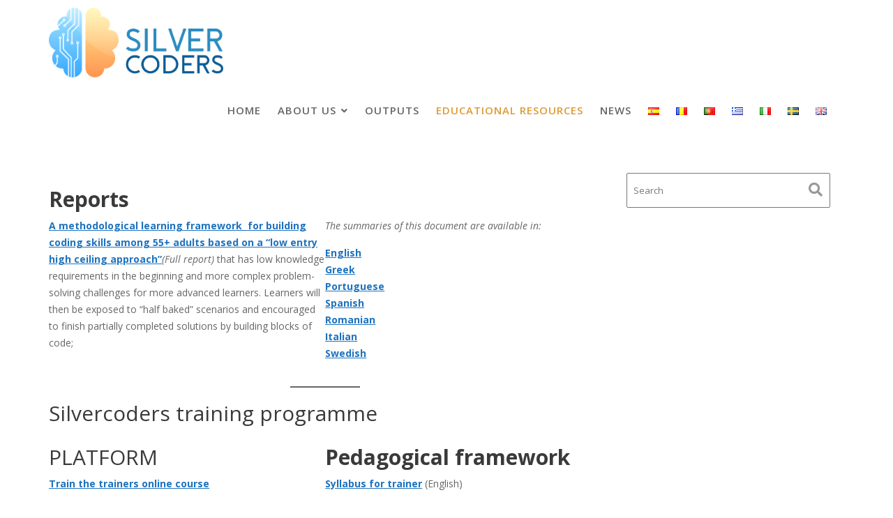

--- FILE ---
content_type: text/css
request_url: https://silvercoders.eu/wp-content/themes/feminine-style/style.css?ver=6.9
body_size: 22057
content:
/*
Theme Name: Feminine Style
Theme URI: https://www.acmethemes.com/themes/feminine-style
Author: acmethemes
Author URI: https://www.acmethemes.com/
Description: Feminine Style is a voguish, dazzling and very appealing WordPress theme. The theme is completely woman based and made for modern women around the world to have their personal or professional online presence. The entire look of the theme has been designed in a stylish way that it reflects feminism. The awesome powerful and advanced features of the theme makes it more flexible and worthy. It is extremely responsive and adapts well to all modern electronic devices like smartphones and tablets. The customization of the theme is a very simple and easy task to perform. You can just go to its customizer option settings and change its header, footer, sidebar, slider and other section of the theme cosily. Enhance the appearance of the theme by adding more beautiful accessible widgets. You can also make your site even flexible by extending its functionalities by adding various kinds of popular plugins. Work with all popular page builders as Elementor, Beaver Builder, SiteOrigin, etc. Compatible with Woocommerce and almost all popular plugins.
Version: 3.0.2
Tested up to: 5.8
Requires PHP: 5.6.20
License: GNU General Public License v2 or later
License URI: http://www.gnu.org/licenses/gpl-2.0.html
Text Domain: feminine-style
Tags: blog, e-commerce, portfolio, one-column, two-columns, three-columns, four-columns, left-sidebar, right-sidebar, custom-background, custom-colors, custom-logo, custom-menu, editor-style, featured-images, footer-widgets, full-width-template ,post-formats, rtl-language-support, sticky-post, theme-options, threaded-comments, translation-ready, wide-blocks

*/
/*--------------------------------------------------------------
>>> TABLE OF CONTENTS:
----------------------------------------------------------------
# Normalize
# Typography
# Elements
# Forms
# Navigation
	## Links
	## Menus
# Accessibility
# Alignments
# Clearings
# Widgets
# Content
    ## Posts and pages
	## Post Formats
	## Comments
# Infinite scroll
# Media
	## Captions
	## Galleries
#Custom CSS
	## Wpform Lite Customization
#Pricing
/*--------------------------------------------------------------
# Normalize
--------------------------------------------------------------*/
html {
	font-family: sans-serif;
	box-sizing: border-box;
	-webkit-text-size-adjust: 100%;
}
body{
	margin : 0;
	-ms-word-wrap: break-word;
	word-wrap: break-word;
}
article,
aside,
details,
figcaption,
figure,
footer,
header,
hgroup,
main,
nav,
section,
summary{
	display : block
}
audio,
canvas,
progress,
video{
	display : inline-block;
	vertical-align : baseline
}
audio:not([controls]){
	display : none;
	height : 0
}
[hidden],template{
	display : none
}
a{
	background : transparent;
	color:#aaa ;
}
a:hover,
a:active,
a:focus {
	outline: 0;
	background : transparent;
	text-decoration: none;
}
abbr[title]{
	border-bottom : 1px dotted
}
b,
strong {
	font-weight: bold;
}
dfn{
	font-style : italic
}
mark,
ins{
	color: #3a3a3a;
}
small{
	font-size : 80%
}
sub,
sup{
	font-size : 75%;
	line-height : 0;
	position : relative;
	vertical-align : baseline;
}
sup{
	top : -0.5em
}
sub{
	bottom : -0.25em
}
img{
	border : 0;
	max-width : 100%;
	height : auto;
}
svg:not(:root){
	overflow : hidden
}
hr{
	-moz-box-sizing : content-box;
	box-sizing : content-box;
	height : 0;
}
pre{
	overflow:auto;
}
code,
kbd,
pre,
samp{
	font-family : monospace, monospace;
	font-size : 1em;
}
button,
input,
optgroup,
select,
textarea {
	color: inherit;
	font: inherit;
	margin: 0;
	font-size: 16px;
	font-size: 1.5rem;
	line-height: 1.5;
}
button {
	overflow: visible;
}
button,
select {
	text-transform: none;
}
select {
	background: #ffffff;
	border: 1px solid #cccccc;
	max-width: 100%;
	padding: 8px 15px;
}
button,
html input[type="button"],
input[type="reset"],
input[type="submit"]{
	-webkit-appearance : button;
	cursor : pointer;
}
button[disabled],
html input[disabled]{
	cursor : default
}
button::-moz-focus-inner,
input::-moz-focus-inner{
	border : 0;
	padding : 0
}
input{
	line-height:normal;
	max-width: 100%;
	padding: 7px;
}
input[type="checkbox"],
input[type="radio"] {
	box-sizing: border-box;
	padding: 0;
}
input[type="number"]::-webkit-inner-spin-button,
input[type="number"]::-webkit-outer-spin-button {
	height: auto;
}
input[type="search"]{
	-webkit-appearance:textfield;
	-moz-box-sizing:content-box;
	-webkit-box-sizing:content-box;
	box-sizing:content-box
}
input[type="search"]::-webkit-search-cancel-button,
input[type="search"]::-webkit-search-decoration{
	-webkit-appearance:none
}
fieldset{
	border:1px solid #c0c0c0;
	margin:0 2px;
	padding:0.35em 0.625em 0.75em
}
legend{
	border:0;padding:0
}
textarea{
	overflow:auto
}
optgroup{
	font-weight:bold
}
table {
	margin: 0 0 1.5em;
	width: 100%;
	table-layout: fixed;
}
td, th {
	border: 1px solid #ddd;
	padding: 10px;
}
.row .row{
	margin: 0;
}
html, body {
    overflow-x: hidden;
}
/*--------------------------------------------------------------
# Typography
--------------------------------------------------------------*/
body {
	font-size: 14px;
	font-weight: 400;
	color: #666;
	line-height: 24px;  
    font-family: 'Open Sans', sans-serif;
}
h1,
h1 a,
h2,
h2 a,
h3,
h3 a,
h4,
h4 a,
h5,
h5 a,
h6,
h6 a,
.main-navigation a,
.slider-content .banner-title,
.site-title,
.site-title a{
	color: #3a3a3a;
}
h1{
	font-size: 36px;
	font-weight: 600;
}
h2{
	font-size: 30px;
}
h3{
	font-size: 17px;
	font-weight: 700;
	font-family: 'Open Sans', sans-serif;
}
h4{
	font-size: 18px;
}
h5{
	font-size: 16px;
}
h6{
	font-size: 14px;
}
ul,
ol {
	margin: 0 0 1.5em 3em;
}
ul {
	list-style: disc;
}
ol {
	list-style: decimal;
}
dt {
	font-weight: bold;
}
dd {
	margin: 0 1.5em 1.5em;
}
blockquote:before,
blockquote:after,
q:before,
q:after {
	content: "";
}
blockquote,
q {
	quotes: "" "";
}
address {
	margin: 0 0 1.5em;
}
.entry-meta i.fa,
.entry-footer i.fa{
	margin-right: 5px;
	font-size: 13px;
}
p{
	margin:0 0 15px;
}
p:empty{
	display: none;
}
/*--------------------------------------------------------------
# Navigation
--------------------------------------------------------------*/
.navbar {
	background: #fff;
	margin:0;
	-webkit-transition: all 0.5s ease-in-out 0s;
	-moz-transition: all 0.5s ease-in-out 0s;
	-o-transition: all 0.5s ease-in-out 0s;
	-ms-transition: all 0.5s ease-in-out 0s;
	border-radius: 0;
}
.navbar .navbar-toggle {
	/*background-color: #3a3a3a;*/
	color: #ffffff;
	font-size: 22px;
	border-radius: 4px;
	outline: medium none;
	transition: all 0.2s ease-out 0s;
	padding: 2px 10px;
	margin: 0;
}
.navbar .navbar-toggle .icon-bar {
	background-color: #3a3a3a;
}
.navbar-header{
	padding-top: 10px;
	padding-bottom: 10px;
	display: -webkit-flex;
	display: -moz-flex;
	display: -ms-flex;
	display: -o-flex;
	display: flex;
	-ms-align-items: center;
	align-items: center;
	-webkit-flex-flow: row-reverse;
	-moz-flex-flow: row-reverse;
	-ms-flex-flow: row-reverse;
	-o-flex-flow: row-reverse;
	flex-flow: row-reverse;
}
.navbar-header .logo{
	margin-right: auto;
}
.navbar-nav > li{
	float: none;
}
.navbar-nav > li > a{
	line-height:45px;
}
.navbar-nav > li > ul > li > a{
	padding-top: 10px;
	padding-bottom: 10px;
}
.nav > li > a:focus {
	background-color: transparent;
}
/*sticky*/

.at-front-no-feature .main-navigation ul li a,
.header-default.at-front-no-feature .navbar .navbar-header .site-description,
.header-default.at-front-no-feature .navbar .navbar-header .site-title a{
	color: #666;
}
.at-sticky {
	width: 100%;
	position: fixed;
	left: 0;
	top: 0;
	z-index: 999;
	border-bottom:medium;
	-webkit-animation: navigationFlipIn 0.5s;
	animation: navigationFlipIn 0.5s;
	margin-top: 0!important;
	background: #fff;
	box-shadow: 0 0 40px rgba(0,0,0,.1);
	-webkit-box-shadow: 0 0 40px rgba(0,0,0,.1);
}

@-webkit-keyframes navigationFlipIn {
	from {
		top: -100px;
	}
	to {
		to: 0;
	}
}
@keyframes navigationFlipIn {
	from {
		top: -100px;
	}
	to {
		top: 0;
	}
}

@media (max-width: 1024px){
	.main-navigation li a:hover::before,
	.main-navigation li a:focus::before,
	.main-navigation li.current_page_item a::before{
		display: none !important;
	}
}
@media (min-width: 1024px){
	.alternative-info-menu .navbar-header {
		max-width: 25%;
	}
	.alternative-info-menu .at-beside-navbar-header {
		width: 75%;
		float: right;
	}
}
@media (min-width:1200px){

	.admin-bar .at-sticky{
		top: 32px;
	}
}
@media (min-width:601px) and (max-width:778px ){
	.admin-bar .at-sticky{
		top: 45px;
	}
}
@media (min-width:778px){
	.admin-bar .at-sticky{
		top: 32px;
	}
}
/*logo options*/
.custom-logo-link {
	display: block;
	max-width: 250px;
}
@media (max-width: 767px){
	.custom-logo-link {
		max-width: 190px;
	}

}
/*right-logo-left-menu*/
.right-logo-left-menu .navbar-header,
.right-logo-left-menu .site-identity-wrapper {
	float: right;
	text-align: right;
}
.right-logo-left-menu .at-beside-navbar-header{
	float: left;
}
.right-logo-left-menu .at-beside-navbar-header .navbar-toggle,
.right-logo-left-menu .at-beside-navbar-header .at-navbar .featured-button,
.right-logo-left-menu .at-beside-navbar-header .navbar .cart-wrap{
	float: left;
}
.right-logo-left-menu .at-beside-navbar-header .cart-wrap .widget_shopping_cart,
.right-logo-left-menu .at-beside-navbar-header .search-wrap .search-block{
	left: 0;
}
.right-logo-left-menu .at-beside-navbar-header .main-navigation {
	float: left;
}
.center-logo-below-menu .at-navbar .featured-button,
.center-logo-below-menu .at-beside-navbar-header .main-navigation ,
.center-logo-below-menu .at-beside-navbar-header .main-navigation .navbar-nav{
	float: none;
}
@media (min-width: 1024.1px){
	.right-logo-left-menu .at-beside-navbar-header {
		width: 75%;
		float: left;
	}
}
@media (max-width: 1024px){
	.at-beside-navbar-header,
	.navbar-nav{
		width: 100%!important;
		float: none!important;
	}
}
/*right-logo-left-menu*/
.center-logo-below-menu .navbar-header {
	width: 100%;
	max-width: 100%;
	text-align: center;
	position: relative;
	min-height: 60px;
}
.center-logo-below-menu .at-beside-navbar-header {
	float: none!important;
	text-align: center;
}
.center-logo-below-menu .navbar .navbar-toggle {
	background-color: #000;
	border-radius: 4px;
	top: 50%;
	color: #ffffff;
	font-size: 22px;
	margin-bottom: 3px;
	margin-top: 3px;
	outline: medium none;
	position: absolute;
	right: 0;
	margin-right: 0;
	-webkit-transition: all 0.2s ease-out 0s;
	-o-transition: all 0.2s ease-out 0s;
	transition: all 0.2s ease-out 0s;
	-webkit-transform: translateY(-50%);
	-ms-transform: translateY(-50%);
	-o-transform: translateY(-50%);
	transform: translateY(-50%);
}
.center-logo-below-menu .search-woo.responsive-only {
	bottom: 0;
	position: absolute;
	right: 41px;
}
@media (min-width: 768px){
	.center-logo-below-menu .at-beside-navbar-header {
		float: none!important;
		margin: 0 auto;
	}
	.center-logo-below-menu .at-beside-navbar-header .info-icon-box-wrapper {
		text-align: left;
	}
	.center-logo-below-menu .custom-logo-link{
		margin: 0 auto;
	}
}
/*default header*/
.home.blog.at-header-image-hide.header-default .navbar,
body:not(.home).at-header-image-hide.header-default .navbar,
.at-header-image-hide.header-default:not(.at-feature-banner) .navbar{
	position: static;
}
body:not(.home).at-header-image-hide.header-default .navbar .container:before,
.at-header-image-hide.header-default:not(.at-feature-banner) .navbar:not(.at-sticky) .container:before{
	display: none;
}
.header-default .navbar {
	background: transparent;
}

.header-default .navbar:not(.at-sticky) .container{
	background: #fff;
	border-radius: 5px;
	position: relative;
	z-index: 2;
}
.header-default .navbar:not(.at-sticky) .container:before{
	content: '';
	left: 0;
	right: 0;
	width: 98%;
	height: 100%;
	position: absolute;
	border-radius: 5px;
	z-index: -1;
	margin: 0 auto;	
	bottom: 0;
	display: block;
	-webkit-box-shadow: 0px 15px 0 -1px rgba(255,255,255,.3);
	box-shadow: 0px 15px 0 -1px rgba(255,255,255,.3);
}
.header-default.at-front-no-feature .navbar:not(.at-sticky) .container:before {
	display: none;
}
@media (min-width: 992px){
	.header-default .navbar {
		position: absolute;
		left: 0;
		right: 0;
		width: 100%;
		z-index:101;
	}
	.header-default .navbar:not(.at-sticky){
		top:60px;

	}
	.admin-bar.header-default .navbar {
		top:70px;
	}
	.admin-bar.header-default.header-enable-top .navbar {
		top: 100px;
	}

}

.admin-bar.header-default.header-enable-top .navbar.at-sticky{
	top: 32px;
}
.header-default.header-enable-top .navbar.at-sticky {
	top:0px;
}

.header-default .navbar.at-sticky{
    background:rgba(255,255,255,.85);
    position:fixed;
}

.admin-bar.header-default .navbar.at-sticky {
	top: 45px;
}
@media (min-width: 992px){
	.admin-bar.header-default .navbar.at-sticky {
		top: 32px;
	}
}
.at-front-no-feature.header-default .top-header,
.at-front-no-feature.header-default .navbar{
	position: static;
}
.at-front-no-feature.header-default .at-sticky {
	position: fixed;
}
.at-front-no-feature.header-default .main-navigation a{
	color: #666;
}

.navbar-toggle {
	display: block;
	background-color: transparent;
	color: #444;
}
@media (min-width:768px) {
	.navbar-toggle{
		display: none;
	}
}
@media (min-width:992px) {
	.header-default.header-enable-top .navbar {
		top: 60px;
	}
}
.navbar-toggle:hover,
.navbar-toggle:focus,
.navbar-toggle:active{
	background-color: transparent !important;
	border:1px solid transparent !important;
}
.at-beside-navbar-header .featured-button {
	font-size: 14px;
}
span.menu-icon {
    display: block;
    height: 20px;
    width: 30px;
    cursor: pointer;
    position: relative;
}
span.menu-icon span {
	display: block;
	position: absolute;
	height: 2px;
	width: 100%;
	background: #3a3a3a;
	border-radius: 9px;
	opacity: 1;
	left: 0;
	-webkit-transition: all 0.2s ease-in-out 0s;
	-o-transition: all 0.2s ease-in-out 0s;
	transition: all 0.2s ease-in-out 0s;
}
span.menu-icon span:nth-child(1) {
	top: 0;
}
span.menu-icon span:nth-child(2) {
	top: 9px;
	width: 80%;
}
span.menu-icon span:nth-child(3) {
	top: 18px;
}
.navbar-toggle:hover span.menu-icon span:nth-child(2){
	width: 100%;
}
.navbar-toggle:focus-within span.menu-icon span:nth-child(2){
	width: 100%;
}
.close-menu span.menu-icon span{
	background: #fff;
}
.close-menu span.menu-icon span:nth-child(1) {
	-webkit-transform: rotate(45deg);
	-moz-transform: rotate(45deg);
	-o-transform: rotate(45deg);
	transform: rotate(45deg);
	top: 10px;
	left: 8px;
}
.close-menu span.menu-icon span:nth-child(2) {
	-webkit-transform: rotate(-45deg);
	-moz-transform: rotate(-45deg);
	-o-transform: rotate(-45deg);
	transform: rotate(-45deg);
	top: 10px;
	left: 8px;
	width: 100%;
}
/* All Mobile Sizes (devices and browser) */
@media only screen and (max-width:767px) {
	.header-default.header-enable-top .navbar:not(.at-sticky) {
		top: 0;
		position: static;
	}
	.admin-bar.header-default.header-enable-top .navbar {
		top:60px;
	}
	.admin-bar.header-default .navbar {
		top: 0px;
	}
	.admin-bar .at-sticky {
		top: 0;
	}
	.admin-bar.header-default.header-enable-top .navbar.at-sticky,
	.admin-bar.header-default .navbar.at-sticky {
		top: 0;
	}
	.header-default .navbar.at-sticky .navbar-toggle{
		margin-top: 0;
		margin-bottom: 10px;
	}
}
/*main-navigation*/
.main-navigation{
	z-index: 99;
	float: right;
}
.alternative-info-menu .alternative-info-menu-navigation-wrap {
	margin-top: 15px;
	margin-bottom: 15px;
}
.alternative-info-menu .main-navigation{
	float: left;
}
.main-navigation ul {
	list-style: none;
	margin: 0;
	padding-left: 0;
}
.main-navigation li {
	display: inline-block;
	position: relative;
}
.main-navigation a {
	color: #666;
	display: block;
	padding: 10px 15px;
	text-decoration: none;
	font-size: 15px;
	font-weight: 600;
	transition: all 0.5s ease 0s;
	-webkit-transition: all 0.5s ease 0s;
	-moz-transition: all 0.5s ease 0s;
	-o-transition: all 0.5s ease 0s;
	-ms-transition: all 0.5s ease 0s;
	letter-spacing: 1px;
	text-transform: uppercase;
	line-height: 60px;
	position: relative;
}
.main-navigation > .nav > li > a{
	padding: 15px 10px;
}
.alternative-info-menu .main-navigation > ul > li:first-child a{
	padding: 0;
}
/*menu options*/
.at-navbar .featured-button {
	float: right;
	padding: 10px 15px;
	margin-top: 15px;
}
@media (max-width: 1024px) {
	.at-navbar .featured-button {
		margin-top: -60px;
		margin-right: 80px;
	}
	.cart-wrap.desktop-only{
		display: none;
	}
}
@media (max-width: 767px) {
	.at-navbar .featured-button {
		margin-top: 5px;
		margin-bottom: 5px;
		margin-right:0;
		width: 100%;
		float: none;
	}
	.at-sticky.at-navbar .featured-button{
		display: none;
	}
}
.navbar .search-wrap {
	float: right;
	position: relative;
}
.navbar .search-wrap .search-icon:hover,
.navbar .search-wrap .search-icon:focus,
.navbar .cart-wrap .acme-cart-views a{
	color: #2196f3;
}
.navbar .search-wrap .search-icon {
	cursor: pointer;
	color: #aaa;
	font-size: 21px;
}
.navbar .search-wrap .search-icon i{
	line-height: 30px;
	padding-bottom: 15px;
	padding-top: 11px;
}
.navbar .search-wrap .search-block {
	opacity: 0;
	visibility: hidden;
	position: absolute;
	width: 300px;
	right: 0;
	top: 50%;
	background-color: #fff;
	box-shadow: 1px 1px 6px rgba(0, 0, 0, 0.2);
	padding: 15px;
	margin: 0;
	-webkit-transition: all 0.5s ease;
	-moz-transition: all 0.5s ease;
	transition: all 0.5s ease;
}
.navbar .search-wrap .search-block.active {
	opacity: 1;
	visibility: visible;
	top: 100%;
	z-index: 99;
}
.navbar .cart-wrap {
	float: right;
	position: relative;
}
.navbar .cart-wrap .acme-cart-views {
	font-size: 21px;
}
.navbar .cart-wrap .widget li{
	border: none;
}
.navbar .cart-wrap .acme-cart-views a {
	color: #aaa;
	position: relative;
	padding-right: 25px;
}
.navbar .cart-wrap .acme-cart-views a i {
	padding-top: 30px;
	padding-right: 20px;
}
.navbar .cart-wrap .acme-cart-views a span {
    background-color: #2196f3;
    font-size: 12px;
    left: 18px;
    position: absolute;
    top: -8px;
    color: #fff;
    text-align: center;
    line-height:17px;
    border-radius: 3px;
    padding: 0 4px;
}
/*mini cart*/
.cart-wrap .woocommerce-mini-cart__buttons.buttons .button{
    padding: 8px 18px;
    height: auto;
}

.at-sticky .cart-wrap .acme-cart-views i{
	color: #666;
}
.navbar .cart-wrap .widget_shopping_cart {
	opacity: 0;
	visibility: hidden;
	position: absolute;
	right: 0;
	top: 50%;
	min-width: 260px;
	box-shadow: 1px 1px 6px rgba(0, 0, 0, 0.2);
	background-color: #fff;
	padding: 15px;
	-webkit-transition: all 0.5s ease;
	-moz-transition: all 0.5s ease;
	transition: all 0.5s ease;
	z-index: 99;
}
.navbar .cart-wrap:hover .widget_shopping_cart {
	opacity: 1;
	visibility: visible;
	top: 100%;
	z-index: 99;
}
.navbar .cart-wrap:focus-within .widget_shopping_cart {
	opacity: 1;
	visibility: visible;
	top: 100%;
	z-index: 99;
}
.navbar .cart-wrap .widget_shopping_cart ul {
	margin: 0;
}
.navbar .cart-wrap .widget_shopping_cart ul li {
	text-align: center;
}
.responsive-only{
	display: none;
}
.desktop-only{
	display: block;
}
@media (max-width: 1023px) {
	.responsive-only{
		display: block;
		margin-right: 20px;
	}
	.desktop-only{
		display: none;
	}
}
/*submenu*/
.navbar-nav > li.menu-item-has-children > a::after,
.navbar-nav > li.menu-item-has-children ul > li.menu-item-has-children > a::after {
	content: "\f107";
	font-family: "Font Awesome 5 Free";
	font-size: 14px;
	margin-left: 7px;
}
.navbar-nav > li.menu-item-has-children ul > li.menu-item-has-children > a::after,
.navbar-nav > li.menu-item-has-children > a:hover:after,
.navbar-nav > li.menu-item-has-children > a:focus:after{
	color: inherit;
}
.main-navigation ul ul {
	float: left;
	position: absolute;
	left: -999em;
	z-index: 99999;
	background: #fff;
	text-align: left;
	-webkit-box-shadow: 0 0px 10px rgba(0, 0, 0, 0.2);
	box-shadow: 0 0px 10px rgba(0, 0, 0, 0.2);
	border: 1px solid #ddd;
}
.main-navigation ul ul ul {
	top: 0;
}
.main-navigation ul ul a {
	font-size: 14px;
	padding: 12px 18px;
	width: 200px;
	color: inherit;
	line-height:normal;
}
.main-navigation li:hover > a {
	background: transparent;
}
.main-navigation ul li:hover > ul {
	left: auto;
}
.main-navigation ul ul li:hover > ul {
	left: 100%;
}
.main-navigation li:focus-within > a {
	background: transparent;
}
.main-navigation ul li:focus-within > ul {
	left: auto;
}
.main-navigation ul ul li:focus-within > ul {
	left: 100%;
}
@media screen and (max-width: 1024px) {
	.navbar  .container > .navbar-collapse,
	.navbar  .container > .navbar-header{
		margin: 0;
	}
	.main-navigation{
		float: none;
		-webkit-box-shadow: 0 0.15em 0.35em 0 rgba(0, 0, 0, 0.133);
		box-shadow: 0 0.15em 0.35em 0 rgba(0, 0, 0, 0.133);
	}
	.navbar{
		margin-bottom: 0;
	}
	.main-navigation li {
		float: none;
		display: block;
		width: 100%;
	}
	.main-navigation.toggled .nav-menu {
		background: none repeat scroll 0 0 #000;
	}
	.main-navigation ul ul {
		display: block;
		float: none;
		position: static;
		text-align: left;
		box-shadow: none;
		border:medium none;
	}
	.main-navigation ul ul{
		padding-left: 25px;
	}
	.main-navigation ul ul li a {
		display: block;
		width: auto;
	}
	.main-navigation ul ul a:hover,
	.main-navigation ul ul a:focus{
		background: rgba(0, 0, 0, 0);
	}
	.main-navigation a {
		padding: 6px 10px;
		font-size: 13px;
	}
	.header-default .at-sticky .site-title a,
	.header-default .at-sticky .site-description,
	.header-default .main-navigation ul li a{
		color: #666;
	}
}
.site-main .comment-navigation,
.site-main .posts-navigation,
.site-main .post-navigation {
	margin: 28px 0;
	overflow: hidden;
}
.comment-navigation .nav-previous,
.posts-navigation .nav-previous,
.post-navigation .nav-previous {
	float: left;
	width: 50%;
}
.comment-navigation .nav-next,
.posts-navigation .nav-next,
.post-navigation .nav-next {
	float: right;
	text-align: right;
	width: 50%;
}
.post-navigation a,
.posts-navigation a {
	border: 1px solid;
	padding: 6px 20px;
	background: #fff;
	display: block;
	border-radius: 50px;
	padding: 10px 20px;
}
@media only screen and (max-width:767px){
	.site-main .comment-navigation,
	.site-main .posts-navigation,
	.site-main .post-navigation{
		margin: 0;
	}
	.comment-navigation .nav-previous,
	.posts-navigation .nav-previous,
	.post-navigation .nav-previous,
	.comment-navigation .nav-next,
	.posts-navigation .nav-next,
	.post-navigation .nav-next {
		width: 100%;
		float: none;
		display: block;
	}
	.comment-navigation .nav-previous a,
	.posts-navigation .nav-previous a,
	.post-navigation .nav-previous a,
	.comment-navigation .nav-next a,
	.posts-navigation .nav-next a,
	.post-navigation .nav-next a {
		display: block !important;
		text-align: center;
	}
}
/*--------------------------------------------------------------
# Accessibility
--------------------------------------------------------------*/
/* Text meant only for screen readers. */
.screen-reader-text {
	clip: rect(1px, 1px, 1px, 1px);
	position: absolute !important;
	height: 1px;
	width: 1px;
	overflow: hidden;
}
.screen-reader-text:focus {
	background-color: #f1f1f1;
	border-radius: 3px;
	box-shadow: 0 0 2px 2px rgba(0, 0, 0, 0.6);
	clip: auto !important;
	display: block;
	font-size: 14px;
	font-weight: bold;
	height: auto;
	left: 5px;
	line-height: normal;
	padding: 15px 23px 14px;
	text-decoration: none;
	top: 5px;
	width: auto;
	z-index: 100000; /* Above WP toolbar. */
}
/*--------------------------------------------------------------
# Alignments
--------------------------------------------------------------*/
.alignleft {
	display: inline;
	float: left;
	margin-right: 1.5em;
}
.alignright {
	display: inline;
	float: right;
	margin-left: 1.5em;
}
.aligncenter {
	clear: both;
	display: block;
	margin-left: auto;
	margin-right: auto;
}
/*--------------------------------------------------------------
# Clearings
--------------------------------------------------------------*/
.clear{
	clear:both;
}
.clearfix:after, .clearfix:before{ display:table; content:""}
.clearfix:after{ clear:both}
.clearfix{*zoom:1} *{box-sizing:border-box; -webkit-box-sizing:border-box; -moz-box-sizing:border-box;}
/*--------------------------------------------------------------
# Widgets
--------------------------------------------------------------*/
.widget ul,
.widget ol{
	margin: 0;
	padding: 0;
}
/* Search widget. */
.widget_search .search-submit {
	display: none;
}
.widget_search{
	position: relative;
	width: 100%;
}
.at-subtitle {
	text-align: center;
	margin-bottom: 45px;
}
/*** CALENDER ***/
.calendar_wrap #wp-calendar {
	width: 100%;
}
.calendar_wrap #wp-calendar caption {
	font-size: 13px;
	font-weight: 700;
	padding: 15px 0;
	text-align: center;
	text-transform: uppercase;
}
.calendar_wrap table,
.calendar_wrap th,
.calendar_wrap td,
.calendar_wrap tr {
	border: 1px solid rgba(0, 0, 0, 0.03);
	border-collapse: collapse;
	padding: 3px;
}
.calendar_wrap #wp-calendar th,
.calendar_wrap #wp-calendar td {
	border: 1px solid rgba(0, 0, 0, 0.03);
	text-align: center;
}
.calendar_wrap th {
	background: rgba(0, 0, 0, 0.03);
	line-height: 20px;
	text-shadow: 0 1px 0 rgba(0, 0, 0, 0.05);
}
.calendar_wrap #wp-calendar #today,
.calendar_wrap #wp-calendar #today a {
	color: #ffffff;
}
/*--------------------------------------------------------------
# Content
--------------------------------------------------------------*/
.at-header-image-hide .inner-main-title{
	display: none;
}
.inner-main-title {
	position: relative;
	width: 100%;
	background-size: cover;
	background-color: #2D2D2D;
	overflow: hidden;
	margin-bottom: 50px;
}
.page-template-template-builder .inner-main-title {
	margin-bottom: 0;
}
.inner-main-title .entry-title,
.inner-main-title .page-title{
	font-weight: 700;
	margin-top: 0;
}
.inner-main-title > img{
	width: 100%;
}
@media (max-width: 992px){
	.inner-main-title .entry-header {
		position: absolute;
		width: 100%;
		top: 50%;
		text-align: center;
		left: 0;
		right: 0;
		-webkit-transform: translateY(-50%);
		-ms-transform: translateY(-50%);
		-o-transform: translateY(-50%);
		transform: translateY(-50%);
		z-index: 2;
	}
}
@media (min-width: 993px){
	.inner-main-title .entry-title,
	.inner-main-title .page-title{
			font-size: 48px;
	}
	.inner-main-title .entry-header {
		width: 100%;
		margin: 0 auto;
		max-width: 1170px;
	}
	.inner-main-title .entry-header .page-title,
	.inner-main-title .entry-header .entry-title{
		position: absolute;
		top: 70%;
		-webkit-transform: translateY(-70%);
		-ms-transform: translateY(-70%);
		-o-transform: translateY(-70%);
		transform: translateY(-70%);
		text-align: center;
		width: 100%;
		left: 0;
		z-index: 1;
	}
	.inner-main-title .breadcrumbs{
		visibility: visible;
		position: absolute;
		top: 85%;
		z-index: 1;
		text-align: center;
		margin: 0 auto;
		width: 100%;
		left: 0;
		-webkit-transform:  translateY(-85%);
		-ms-transform:  translateY(-85%);
		-o-transform:  translateY(-85%);
		transform:  translateY(-85%);
	}
	.inner-main-title .entry-header .breadcrumbs{
		padding-top: 13px;
	}
}
/*--------------------------------------------------------------
## Posts and pages
--------------------------------------------------------------*/
article.sticky {
	display: block;
}
.hentry {
	margin: 0 0 1.5em;
}
.updated:not(.published) {
	display: none;
}
.single .byline,
.group-blog .byline {
	display: inline;
}
.page-content,
.entry-content,
.entry-summary {
	margin: 1.5em 0 0;
}
.page-links {
	clear: both;
	margin: 0 0 1.5em;
}
/*--------------------------------------------------------------
## Post Formats
--------------------------------------------------------------*/
.blog .format-status .entry-title,
.archive .format-status .entry-title {
	display: none;
}
.blog .format-aside .entry-title,
.archive .format-aside .entry-title {
	display: none;
}
/*--------------------------------------------------------------
## Comments
--------------------------------------------------------------*/
.comment-reply-title,
.comments-title{
	border-bottom: 1px solid #e6e6e6;
	font-weight: 600;
	line-height: 48px;
	margin-bottom: 35px;
	position: relative;
	padding-bottom: 15px;
	font-size: 16px;
}
.comment-reply-title{
	font-size: 18px;
	font-weight: 700;
}
.comment-form input {
	border: 1px solid #e6e6e6;
	color: #b8b8b8;
	font-size: 14px;
	padding: 10px;
	width:100%;
}

.comment-form textarea{
	width:100%;
	display: block;
	border: 1px solid #e6e6e6;
	resize:none;
	font-size: 14px;
	padding: 10px;
}
.comment-form .form-submit input{
	color: #ffffff;
	font-size: 13px;
	font-weight: 700;
	text-align: center;
	line-height: 26px;
	padding:10px 20px;
	width:auto;
	transition:all 0.3s ease-in-out 0s;
	-webkit-transition:all 0.3s ease-in-out 0s;
	-moz-transition:all 0.3s ease-in-out 0s;
}
@media (min-width:992px){
	.comment-form .comment-form-author,
	.comment-form .comment-form-email{
		margin-right: 15px;
	}
	.comment-form .comment-form-author,
	.comment-form .comment-form-email,
	.comment-form .comment-form-url{
		width: 32%;
		float: left;
	}
}
.comment-form .comment-form-author label,
.comment-form .comment-form-email label,
.comment-form .comment-form-url label{
	display: block;
}
.comment-form .form-submit{
	display: block;
	clear: both;
}
.comment-list{
	margin: 0 0 20px 0;
	font-size: 13px;
	list-style-type: none;
	padding: 0;
}
.comment-list li.comment{
	list-style-type: none;
	clear: both;
}
.comment-list li.comment .comment-body {
	border :1px solid #f5f5f5;
	margin: 0 0 20px;
	background-color: #fff;
	border-radius: 4px;
	padding: 30px;
	position: relative;
	-webkit-box-shadow: 10px 10px 2px 0px rgba(0,0,0,.01);
	box-shadow: 10px 10px 2px 0px rgba(0,0,0,.01);
}
.comment-author img {
	float: left;
	margin: 0 20px 0 0;
	border-radius: 30% 70% 70% 30% / 30% 30% 70% 70%;
	-webkit-box-shadow: 5px 0px 5px 1px rgba(0,0,0,.2);
	box-shadow: 5px 0px 5px 1px rgba(0,0,0,.2);
}
.comment-list .fn {
	font-size: 14px;
	font-style: normal;
	font-weight: 700;
	color: #000;
}
.comment-list .fa.fa-clock-o {
	font-size: 14px;
	margin-right: 3px;
}
.bypostauthor {
	display: block;
}
.reply {
	text-align: right;
	position: absolute;
	bottom: 0;
	right: 0;
	background: #f7f7f7;
	padding: 4px 15px;
}
@media screen and (max-width:679px){
	.comment-form input,
	.comment-form-url input,
	.comment-form textarea{
		width: 100%;
	}
}
/*--------------------------------------------------------------
# Infinite scroll
--------------------------------------------------------------*/
/* Globally hidden elements when Infinite Scroll is supported and in use. */
.infinite-scroll .posts-navigation, /* Older / Newer Posts Navigation (always hidden) */
.infinite-scroll.neverending .site-footer { /* Theme Footer (when set to scrolling) */
	display: none;
}
/* When Infinite Scroll has reached its end we need to re-display elements that were hidden (via .neverending) before. */
.infinity-end.neverending .site-footer {
	display: block;
}
/*--------------------------------------------------------------
# Media
--------------------------------------------------------------*/
.page-content .wp-smiley,
.entry-content .wp-smiley,
.comment-content .wp-smiley {
	border: none;
	margin-bottom: 0;
	margin-top: 0;
	padding: 0;
}
/* Make sure embeds and iframes fit their containers. */
embed,
iframe,
object {
	max-width: 100%;
}
/*--------------------------------------------------------------
## Captions
--------------------------------------------------------------*/
.wp-caption {
	margin-bottom: 1.5em;
	max-width: 100%;
}
.wp-caption img[class*="wp-image-"] {
	display: block;
	margin: 0 auto;
}
.wp-caption-text {
	text-align: center;
}
.wp-caption .wp-caption-text {
	margin: 0.8075em 0;
}
/*--------------------------------------------------------------
## Galleries
--------------------------------------------------------------*/
.gallery {
	margin-bottom: 1.5em;
}
.gallery-item {
	display: inline-block;
	text-align: center;
	vertical-align: top;
	width: 100%;
	padding: 2px;
}
.gallery-columns-2 .gallery-item {
	max-width: 50%;
}
.gallery-columns-3 .gallery-item {
	max-width: 33.33%;
}
.gallery-columns-4 .gallery-item {
	max-width: 25%;
}
.gallery-columns-5 .gallery-item {
	max-width: 20%;
}
.gallery-columns-6 .gallery-item {
	max-width: 16.66%;
}
.gallery-columns-7 .gallery-item {
	max-width: 14.28%;
}
.gallery-columns-8 .gallery-item {
	max-width: 12.5%;
}
.gallery-columns-9 .gallery-item {
	max-width: 11.11%;
}
.gallery-caption {
	display: block;
}
/*------------------------------------------------------*\
    #Custom CSS
\*--------------------------------------------------------*/
div.wpforms-container-full .wpforms-form input[type="date"], 
div.wpforms-container-full .wpforms-form input[type="datetime"], 
div.wpforms-container-full .wpforms-form input[type="datetime-local"], 
div.wpforms-container-full .wpforms-form input[type="email"], 
div.wpforms-container-full .wpforms-form input[type="month"], 
div.wpforms-container-full .wpforms-form input[type="number"], 
div.wpforms-container-full .wpforms-form input[type="password"], 
div.wpforms-container-full .wpforms-form input[type="range"],
div.wpforms-container-full .wpforms-form input[type="search"], 
div.wpforms-container-full .wpforms-form input[type="tel"], 
div.wpforms-container-full .wpforms-form input[type="text"], 
div.wpforms-container-full .wpforms-form input[type="time"], 
div.wpforms-container-full .wpforms-form input[type="url"], 
div.wpforms-container-full .wpforms-form input[type="week"], 
div.wpforms-container-full .wpforms-form select, 
div.wpforms-container-full .wpforms-form textarea{
	height: 45px;
	border-radius: 0;
	border:1px solid #dddddd;
}
div.wpforms-container-full .wpforms-form .wpforms-field-label {
	font-weight: 400;
}
div.wpforms-container-full .wpforms-form textarea.wpforms-field-medium {
	height: 200px;
}
/*--------------------------------------------------------------
# Global CSS
--------------------------------------------------------------*/
/*used in header and footer nav*/
.at-first-level-nav ul{
	margin: 0;
	padding: 0;
}
.at-first-level-nav ul li {
	display: inline-block;
	list-style: outside none none;
	margin: 0 10px;
}
.at-display-inline-block{
	display: inline-block;
}
/*--------------------------------------------------------------
# Top Header
--------------------------------------------------------------*/
.header-default .top-header{
	display: none;
}
@media (min-width: 992px){
	.header-default .top-header{
		display: block;
	}
}
.header-default .top-header .row{
	display: -webkit-flex;
	display: -moz-flex;
	display: -ms-flex;
	display: -o-flex;
	display: flex;
}
.header-default .top-header .row .text-left{
	margin-right: auto;
}
.header-default .top-header .row [class*="col-"],
.header-default .top-header .row [class^="col-"]{
	width: auto;
}
.top-header{
	font-size: 15px;
	padding: 10px 0;
}
.top-header a,
.top-header p{
	font-size: 15px;
	display: inline-block;
	line-height: 32px;
	transition-duration: 0.3s;
}
.top-header a:hover,
.top-header a:focus{
	opacity: 0.9;
}

.top-header .socials{
	margin: 5px 0 0 0;
	display: inline-block;
}
.top-header .socials li a {
	line-height: 25px;
	border-width: 1px;
	border-style: solid;
	display: block;
	width: 30px;
	height: 30px;
}
.header-default .top-header{
	background-color: transparent;
	position: absolute;
	left: 0;
	right: 0;
	z-index: 2;
	padding:10px 0;
	height: auto;
}
.header-default .top-header .info-icon-details .icon-title,
.header-default .top-header a{
	color:#666;
}

@media only screen and (max-width: 767px) {
	.top-header .text-right,
	.top-header .text-left {
		text-align: center;
	}
	.top-header .text-right >:first-child,
	.top-header .text-left >:first-child{
		margin-right:0;
	}
	.header-default .top-header	.socials li a:first-child,
	.header-default .top-header	.socials li a,
	.top-header	.socials li a{
		border:medium none;
	}
}
/*-----------------*\
    #Feature
\*-----------------*/
/*basic info*/
.header-default .info-icon-box-wrapper{
	margin-top: 5px;
}
.info-icon-box-wrapper .info-icon-box{
	display: inline-block;
	line-height: 1;
}
.info-icon-box-wrapper .info-icon-box:not(:last-child){
	margin-right: 15px;
	border-right:1px dashed;
	padding-right: 15px;
}
.info-icon-box{
	position: relative;
}
.info-icon-box .info-icon {
	position: absolute;
	top: 50%;
	-webkit-transform: translateY(-50%);
	-ms-transform: translateY(-50%);
	-o-transform: translateY(-50%);
	transform: translateY(-50%);
}
.info-icon-box .info-icon i {
	font-size: 14px;
}
.info-icon-details{
	margin-left: 25px;
}
.info-icon-details .icon-title {
	font-size: 14px;
	margin: 0;
	color: #fff;
	font-weight: 600;
}
.info-icon-details .icon-desc {
	font-size: 14px;
}
@media only screen and (max-width: 767px) {
	.info-icon-details .icon-desc {
		font-size: 12px;
	}
	.info-icon-box-wrapper .info-icon-box:not(:last-child){
		margin-right: 10px;
		padding-right: 10px;
	}
}
@media only screen and (max-width: 1199px) {
	.info-icon-details .icon-desc {
		font-size: 12px;
	}
	.info-icon-details {
		margin-left: 20px;
	}
	.info-icon-box-wrapper .info-icon-box:not(:last-child){
		margin-right: 10px;
		padding-right: 10px;
	}
}
/*site title*/
.site-title,
.site-title a{
	font-size: 24px;
	line-height: 30px;
	margin: 0;
	text-transform: uppercase;
	font-weight: 700;
}
.site-description,
.site-description a{
	margin: 0;
}
/*slider*/
.featured-slider:not(.slick-slider) {
    height: 85vh;
    display: block;
}
.featured-slider > .item{
    display:none;
}
.featured-slider > .item:first-child{
    display:block;
    min-height: 100%;
}

.acme-banner-shape{
	margin-top: -49px;
	position: absolute;
	font-size: 0;
	line-height: normal;
	left: 0;
	right: 0;
}
.acme-banner-shape svg{
	height: 50px;
	width: 100%;
}
.acme-banner-shape svg .path1{
	fill: rgba(255, 255, 255, 0.15);
}
.acme-banner-shape svg .path2{
	fill: rgba(255, 255, 255, 0.3);
}
.acme-banner-shape svg .path3{
	fill: rgba(255, 255, 255, 1);
}
.at-normal-banner .acme-banner-shape{
	display: none;
}
@media (min-width: 992px){
	.acme-banner-shape{
		margin-top: -119px;
	}
	.acme-banner-shape svg{
		height: 120px;
	}
}
.image-slider-wrapper{
	display: block;
	position: relative;
    background :#fff9f9;
}
.scroll-box,
.scroll-box a,
.scroll-box a:hover,
.scroll-box a:focus{
	color: #fff;
}
.scroll-box {
	position: absolute;
	z-index: 1;
	display: block;
	content: '';
	left: 50%;
	-webkit-transform: translateX(-50%);
	-ms-transform: translateX(-50%);
	-o-transform: translateX(-50%);
	transform: translateX(-50%);
	bottom: 60px;
	height: auto;
}
.at-feature-banner .scroll-box{
	bottom: 150px;
}
.scroll-box span{
	position: relative;
	font-size: 16px;
	display: block;
}
.scroll-box span:after{
	top: 40px;
	position: absolute;
	left: 0;
	right: 0;
	width: 100px;
	color: #fff;
	margin: 0 auto;
	text-align: center;
	width: 1px;
	height: 120px;
	content: '';
}
@media(max-width: 767px){
	.scroll-box span:after{
		height: 50px;
	}
}
.slick-slide{
	position: relative;
}
.slick-slide:focus{
	outline: none!important;
}
.image-slider-wrapper .slider-content {
	padding: 0;
	position: absolute;
	top: 50%;
	transform: translateY(-50%);
	width: 100%;
	font-size: 20px;
	z-index: 1;
}
@media (min-width: 992px){
	.image-slider-wrapper .slider-content{
		margin-top: 30px;
	}
}
@media (min-width: 1500px){
	.image-slider-wrapper .slider-content{
		margin-top: 0;
	}
}
.image-slider-wrapper .banner-title {
	font-size:50px;
	font-weight: 700;
	line-height: normal;
	text-transform: capitalize;
	position: relative;
	z-index: 1;
	display: inline-block;
	font-family: 'Work Sans', sans-serif;
}
.image-slider-caption{
	clear: both;
	overflow: hidden;
}
.slider-content.text-center .image-slider-caption{
	width: 70%;
	margin: 10px auto 0;
}
.slider-content.text-left .image-slider-caption p,
.slider-content.text-right .image-slider-caption p{
    margin-bottom: 20px;
    margin-top: 10px;
    font-weight: 300;
    width: 50%;
    font-size: 20px;
    line-height: 30px;
}
.slider-content.text-right .image-slider-caption p{
	float: right;
}
.slider-content.text-left .image-slider-caption p{
	float: left;
}
.image-slider-wrapper .slick-slide .slider-content .container {
	display: none;
}
.image-slider-wrapper .slick-slide.slick-active .slider-content .container{
	display: block;
}
/*.image-slider-wrapper .slider-content,*/
.image-slider-wrapper .slider-content p{
	font-weight: 200;
}
.image-slider-wrapper .slider-content .btn-primary{
	margin: 20px 10px 10px 0;
}

.image-slider-wrapper .slick-arrow {
	position: absolute;
	top: 50%;
	z-index: 9;
	cursor: pointer;
	-webkit-transform: translateY(-50%);
	-ms-transform: translateY(-50%);
	-o-transform: translateY(-50%);
	transform: translateY(-50%);
	background: rgba(255,255,255,.2);
	-webkit-transition: all 0.5s ease-in-out 0s;
	-o-transition: all 0.5s ease-in-out 0s;
	transition: all 0.5s ease-in-out 0s;
	margin-top: -50px;
	background: rgba(255,255,255,.2);
}
.image-slider-wrapper .slick-arrow.prev {
	left: 0px;
}
.image-slider-wrapper .slick-arrow.next   {
	right: 0px;
}
.image-slider-wrapper i.slick-arrow{
	color : #fff;
	font-size: 28px;
	height: 60px;
	line-height: 60px;
	width: 60px;
	text-align: center;
}
/*background/default slider*/
.image-slider-wrapper .slick-list,
.image-slider-wrapper .slick-track{
	height: 80vh !important;
	left: 0;
	position: relative;
	right: 0;
	top: 0;
	width: 100%;
}
@media (min-width:768px){
	.image-slider-wrapper .slick-list,
	.image-slider-wrapper .slick-track{
		height: 95vh !important;
	}
}

.image-slider-wrapper .slick-arrow{
	opacity: 0;
	visibility: hidden;
	border-radius: 50%;
}
.image-slider-wrapper:hover .slick-arrow{
	opacity: 1;
	visibility: visible;
}
.image-slider-wrapper:focus-within .slick-arrow{
	opacity: 1;
	visibility: visible;
}
.image-slider-wrapper .slick-arrow.prev {
	left: 10px;
}
.image-slider-wrapper .slick-arrow.next   {
	right: 10px;
}
/*Image slider Responsive*/
.image-slider-wrapper.responsive-img img{
	float: right;
}
.image-slider-wrapper.responsive-img,
.image-slider-wrapper.responsive-img .slick-list,
.image-slider-wrapper.responsive-img .slick-track{
	height: auto!important;
}
/*extra small device*/

@media screen and (max-width:991.49px){
	.image-slider-wrapper > .info-icon-box-wrapper {
		position: relative;
	}
}
@media screen and (max-width:679px){
	.image-slider-wrapper .banner-title {
		font-size: 24px;
		display: block;
	}
	.image-slider-caption{
		width: 90%;
	}
	.image-slider-wrapper i.slick-arrow {
		font-size: 18px;
		height: 30px;
		line-height: 30px;
		width: 30px;
	}
	.image-slider-wrapper .slick-arrow {
		top: inherit;
		bottom:0;
	}
	.image-slider-wrapper .slick-arrow.prev {
		left: inherit;
		right: 45px;
	}
}
/* All Mobile Sizes (devices and browser) */
@media only screen and (max-width:767px) {
	.slider-content.text-left .image-slider-caption p, 
	.slider-content.text-right .image-slider-caption p{
		width: 100%;
	}
}
/*button style*/
.at-btn-wrap {
	text-align: center;
}
.btn {
	border-radius: 50px;
	font-size: 16px;
	padding: 12px 20px;
	font-weight: 600;
	-webkit-transition: all 0.5s ease-in-out 0s;
	-o-transition: all 0.5s ease-in-out 0s;
	transition: all 0.5s ease-in-out 0s;
}
.at-btn-wrap .btn,
.slider-content .btn {
	font-size: 16px;
	padding: 12px 25px;
}
.slider-content .btn i{
	margin-left:10px;
}
.comment-form .form-submit input,
.btn-primary {
	color: #ffffff;
	box-shadow: 0 0 1px rgba(0, 0, 0, 0);
	display: inline-block;
	position: relative;
	vertical-align: middle;
	border: none;
	transition: all 0.5s ease-in-out 0s;
	-webkit-transition:all 0.5s ease-in-out 0s;
	-moz-transition:all 0.5s ease-in-out 0s;
	border-radius:5px;
}
.comment-form .form-submit input,
.btn-primary:hover,
.btn-primary:focus{
	color: #ffffff;
	box-shadow: 0 0 1px rgba(0, 0, 0, 0);
	display: inline-block;
	position: relative;
	vertical-align: middle;
	transition: all 0.5s ease-in-out 0s;
	-webkit-transition:all 0.5s ease-in-out 0s;
	-moz-transition:all 0.5s ease-in-out 0s;
}
.comment-form .form-submit input:hover,
.comment-form .form-submit input:focus,
.btn-primary:hover,
.btn-primary:focus,
.btn-primary:active {
	color: #fff;
}
.comment-form .form-submit input:hover::before,
.comment-form .form-submit input:focus::before,
.btn-primary:hover::before,
.btn-primary:focus::before,
.btn-primary:active::before {
	transform: scaleX(1);
}
.icons{
	width: 100%;
}
.btn-primary.btn-reverse{
	background-color: transparent;	
}
.more-link{
	display: table;
	margin-top: 20px;
	margin-bottom: 20px;
}
a.more-link::after {
	content: "\f101";
	display: inline-block;
	margin-left: 8px;
	font-family: "Font Awesome 5 Free";
	font-size: 12px;
	line-height: 1;
}
/*common custom widget*/
/*prev next*/
.at-action-wrapper {
	display: block;
	margin: 0 auto;
	overflow: hidden;
	position: absolute;
	top: 50%;
	-webkit-transform: translateY(-50%);
	-ms-transform: translateY(-50%);
	-o-transform: translateY(-50%);
	transform: translateY(-50%);
	width: 100%;
	left: 0;
	right: 0;
}
.at-action-wrapper .slick-arrow {
	color: #fff;
	font-size: 28px;
	height: 60px;
	line-height: 60px;
	width: 60px;
	text-align: center;
	background: rgba(0,0,0,.2);
	border-radius: 50%;
	cursor: pointer;
}
.at-action-wrapper .slick-arrow:hover,
.at-action-wrapper .slick-arrow:focus{
	color:#fff;
}
.at-action-wrapper .slick-arrow.prev {
	margin-left: 15px;
}
.at-action-wrapper .slick-arrow.next {
	float: right;
	margin-right:20px;
}
.at-action-wrapper a.all-link{
	text-transform: none;
	font-size: 16px;
}
/*slick padding*/
.featured-entries-col{
	overflow: hidden;
}
.acme-slick-carausel{
	padding-right: 15px;
	padding-left: 15px;
}
.featured-entries-col  .slick-list {
	margin: -10px;
}
.featured-entries-col .single-list {
	padding: 10px;
}
.featured-entries-col.woocommerce .single-list {
	padding:0 15px;
	margin-bottom: 30px;
}
/*widget*/
.at-widgets{
	padding: 60px 0;
	overflow: hidden;
	position: relative;
}
.at-widgets .entry-header-title {
	margin-bottom: 10px;
}
.at-widget-title-wrapper {
	margin-bottom: 60px;
	position: relative;
}
.at-widget-title-wrapper .at-subtitle{
	width: 60%;
	margin: 0 auto;
	font-weight: 400;
	font-size: 16px;
}
.at-widget-title-wrapper .widget-title{
	margin-bottom: 10px;
	margin-top: 0;
}
.at-widget-title-wrapper .widget-title span,
.at-widget-title-wrapper .at-subtitle{
	margin-bottom: 0;
}
.widget-title {
	font-size: 40px;
	line-height: 50px;
	font-weight: 700;
	margin-bottom: 45px;
	text-align: center;
    font-style: normal;
    font-family: 'Work Sans', sans-serif;
    text-transform: capitalize;
}
.widget-title span{
	display: block;
	margin-bottom: 20px;
}
/* All Mobile Sizes (devices and browser) */
@media only screen and (max-width:767px) {
	.widget-title {
		font-size: 24px;
	}

}
.related-posts .widget-title,
.secondary-sidebar .widget-title,
.footer-columns .widget-title {
	font-size: 19px;
	font-weight: 500;
	margin-bottom:0;
	position: relative;
	text-align: left;
	padding: 10px 0 0;
	font-family: inherit;
}
.related-posts .widget-title span,
.secondary-sidebar .widget-title span,
.footer-columns .widget-title span {
	margin-bottom: auto;
}
.related-posts .widget-title::after,
.secondary-sidebar .widget-title::after,
.footer-columns .widget-title::after {
	margin-left: auto;
	left: 0;
	bottom: -1px;
}
.at-gray-bg{
	background: #fff9f9;
}
@media only screen and (max-width: 991px) {
	.at-widgets{
		padding: 40px 0;
	}
	.at-equal-margin{
		margin: 10px 0;
	}
	.at-widgets .row > div:last-child{
		margin-bottom: 0;
	}
	.at-widget-title-wrapper .at-subtitle{
		width: 90%;
	}
}
/* All Mobile Sizes (devices and browser) */
@media only screen and (max-width:767px){
	.at-widget-title-wrapper {
		margin-bottom: 30px;
	}
	.at-widget-title-wrapper .widget-title {
		margin-bottom: 20px;
	}
}
/*sidebar and footer fixed custom widgets*/
.at-view-all-widget .banner-btn{
	margin-top: 50px;
}
.acme-slick-carausel + .row .at-view-all-widget .btn{
	margin-top: -150px;
}
.at-fixed-width .at-widgets{
	padding: 0;
}
.at-fixed-width .at-widgets .container,
.at-fixed-width .at-widgets .container .row > div,
.entry-content .at-widgets .container{
	width: 100%;
	margin: 0;
	padding: 0;
}
.at-fixed-width .team-item{
	margin: 20px 0;
}
/*services*/
.acme-services .column{
	overflow: visible;
	-webkit-transition: all 0.5s ease-in-out 0s;
	-o-transition: all 0.5s ease-in-out 0s;
	transition: all 0.5s ease-in-out 0s;
		-webkit-transform: translateY(0px);
	-ms-transform: translateY(0px);
	-o-transform: translateY(0px);
	transform: translateY(0px);
}
.acme-services .column p{
	margin-bottom: 0;
}
.acme-services .column .single-item{
	position:relative;
	text-align: center;
}
.acme-services .single-list .single-item{
	cursor: pointer;
	padding: 25px;
	border-radius: 3px;
	box-shadow: 0 1px 5px rgba(0,0,0,.1);
	-webkit-box-shadow: 0 1px 5px rgba(0,0,0,.1);
	-webkit-transition: all 0.5s ease-in-out 0s;
	-o-transition: all 0.5s ease-in-out 0s;
	transition: all 0.5s ease-in-out 0s;
	
}
.acme-services .single-list:hover .single-item{	
	box-shadow: 0 20px 40px rgba(0,0,0,.1);
	-webkit-box-shadow: 0 20px 40px rgba(0,0,0,.1);
}
.acme-services .single-list:hover{
	-webkit-transform: translateY(-10px);
	-ms-transform: translateY(-10px);
	-o-transform: translateY(-10px);
	transform: translateY(-10px);
}
.acme-services .single-list:focus-within .single-item{
	box-shadow: 0 20px 40px rgba(0,0,0,.1);
	-webkit-box-shadow: 0 20px 40px rgba(0,0,0,.1);
}
.acme-services .single-list:focus-within{
	-webkit-transform: translateY(-10px);
	-ms-transform: translateY(-10px);
	-o-transform: translateY(-10px);
	transform: translateY(-10px);
}
.acme-services.normal .column{
	margin-top: 40px;
	margin-top: 40px;
}
.acme-services .column .single-item .title{
	font-size: 17px;
}
.acme-services.normal .single-list .single-item{
	padding: 40px 25px 25px 25px;
}
.acme-services.normal .single-list .single-item .icon{
	width: 50px;
	height: 50px;
	margin: 0 auto;
	position: absolute;
	top: -26px;
	left: 0;
	right: 0;
	text-align: center;
	padding: 5px;
	line-height: 40px;
	border-radius: 3px;
	-webkit-transition: all 0.5s ease-in-out 0s;
	-o-transition: all 0.5s ease-in-out 0s;
	transition: all 0.5s ease-in-out 0s;
}
.acme-services.normal .single-list:hover .icon{
	border-radius: 50px;
}
.acme-services.normal .single-list:focus-within .icon{
	border-radius: 50px;
}
.acme-services.normal .column .single-item i{
	font-size: 20px;
	color: #fff;
}
.acme-services.feature .featured-entries-col .single-list .single-item{
	padding: 40px 25px;	
	text-align: center;
	background: #fff;
}
.acme-services.feature .featured-entries-col .single-list .single-item i{
	font-size: 30px;
	margin-top:0;
	width: 80px;
	height: 80px;
	background:transparent;
	line-height: 80px;
	border-radius: 50%;
	-webkit-transition: all 0.5s ease-in-out 0s;
	-o-transition: all 0.5s ease-in-out 0s;
	transition: all 0.5s ease-in-out 0s;
	-webkit-transform: rotate(0deg);
	-ms-transform: rotate(0deg);
	-o-transform: rotate(0deg);
	transform: rotate(0deg);
	box-shadow: 0 0 10px 2px rgba(0,0,0,0.1);
	-webkit-box-shadow: 0 0 10px 2px rgba(0,0,0,0.1);
}
.acme-services.feature .featured-entries-col .single-list:hover .single-item i{
	background: #fff;
	-webkit-transform: rotate(360deg);
	-ms-transform: rotate(360deg);
	-o-transform: rotate(360deg);
	transform: rotate(360deg);
	-webkit-transition: all 0.5s ease-in-out 0s;
	-o-transition: all 0.5s ease-in-out 0s;
	transition: all 0.5s ease-in-out 0s;
	box-shadow: 0 0 20px 5px rgba(0,0,0,0.2);
	-webkit-box-shadow: 0 0 20px 5px rgba(0,0,0,0.2);
}
.acme-services.feature .featured-entries-col .single-list:focus-within .single-item i{
	background: #fff;
	-webkit-transform: rotate(360deg);
	-ms-transform: rotate(360deg);
	-o-transform: rotate(360deg);
	transform: rotate(360deg);
	-webkit-transition: all 0.5s ease-in-out 0s;
	-o-transition: all 0.5s ease-in-out 0s;
	transition: all 0.5s ease-in-out 0s;
	box-shadow: 0 0 20px 5px rgba(0,0,0,0.2);
	-webkit-box-shadow: 0 0 20px 5px rgba(0,0,0,0.2);
}
@media only screen and (max-width: 767px) {
	.acme-services .at-action-wrapper{
		display: none;
	}
	.home .acme-services.feature {
		margin-top:0px;
	}
	.acme-services.normal .at-view-all-widget .banner-btn {
		margin-top: 20px;
	}
	.acme-services .column .single-item{
		margin-bottom: 0;
	}
}
@media(min-width:1200px){
	.acme-services.feature{
		max-height: 350px;
		margin-bottom: 250px;
		overflow: visible;
	}
}

/*testimonial*/
.acme-testimonials{
	padding: 60px 0 100px;
	z-index: 2;
}
.acme-testimonials .container{
	position: relative;
}
.acme-testimonials:not(.at-no-parallax):after{
	position: absolute;
	left: 0;
	top: 0;
	width: 100%;
	height: 100%;
	content: '';
	background:rgba(0,0,0,0.5);
	display: block;
	z-index: -1;
}
.acme-testimonials .column{
	overflow: visible;
}
.acme-testimonials .single-list {
    -webkit-transition: all 0.5s ease-in-out 0s;
    -o-transition: all 0.5s ease-in-out 0s;
    transition: all 0.5s ease-in-out 0s;
    -webkit-transform: translateY(0px);
    -ms-transform: translateY(0px);
    -o-transform: translateY(0px);
    transform: translateY(0px);

}
.acme-testimonials .single-list:hover {
    -webkit-transform: translateY(-10px);
    -ms-transform: translateY(-10px);
    -o-transform: translateY(-10px);
    transform: translateY(-10px);
}
.acme-testimonials .single-list:focus-within {
	-webkit-transform: translateY(-10px);
	-ms-transform: translateY(-10px);
	-o-transform: translateY(-10px);
	transform: translateY(-10px);
}
.testimonial-item {
	box-shadow: 0 1px 5px rgba(0,0,0,.1);
	-webkit-box-shadow: 0 1px 5px rgba(0,0,0,.1);
	-webkit-transition: all 0.5s ease-in-out 0s;
	-o-transition: all 0.5s ease-in-out 0s;
	transition: all 0.5s ease-in-out 0s;
}
.acme-testimonials .single-list:hover .testimonial-item {
    box-shadow: 0 20px 40px rgba(0,0,0,.1);
    -webkit-box-shadow: 0 20px 40px rgba(0,0,0,.1);
}
.acme-testimonials .single-list:focus-within .testimonial-item {
	box-shadow: 0 20px 40px rgba(0,0,0,.1);
	-webkit-box-shadow: 0 20px 40px rgba(0,0,0,.1);
}
.testimonial-content {
	position: relative;
	background: #fff;
	z-index: 1;
	padding: 25px;
}
.testimonial-content:after{
	position: absolute;
	content:'\f10d';
	font-family:"Font Awesome 5 Free";
	left: 28px;
	top: 20px;
	z-index: -1;
	font-size: 30px;
	font-weight: 900;
}
.testimonial-content p {
	line-height:1.6;
	font-size: 17px;
	font-weight:300;
}
.acme-testimonials h3 a{
	font-weight: 400;
}
.acme-widget-carausel{
	display: none;
}
.testimonial-image {
	position: relative;
}
.testimonial-details {
	margin: 0 auto;
	position: relative;
	padding-top: 40px;
}
.testimonial-details p {
    margin-bottom: 10px;
}
.testimonial-details p:last-of-type {
    margin-bottom: 0;
}
.testimonial-author {
	overflow: hidden;
	margin-top: 20px;
}
.testimonial-author .testimonial-image{
	width: 60px;
	height: 60px;
	float: left;
	margin-right: 15px;
}
.testimonial-author .testimonial-image img {
	border-radius: 3px;
	width: 100%;
	max-width: 185px;
	display: inline-block;
	border-radius: 30% 70% 70% 30% / 30% 30% 70% 70% ;
	-webkit-box-shadow: 5px 0px 5px 1px rgba(0,0,0,.2);
	box-shadow: 5px 0px 5px 1px rgba(0,0,0,.2);
}

.testimonial-author .testimonial-author-name {
	display: inline-block;
	margin-top: 10px;
}
.testimonial-author .designation {
	clear: both;
	display: block;
	font-weight: 400;
	font-size: 14px;
	line-height: 20px;
}
.so-panel.widget_feminine_style_testimonial .at-parallax .widget-title{
	color:#fff;
}
.acme-testimonials .at-action-wrapper{
	top: 80%;
	-webkit-transform: translateY(-80%);
	-ms-transform: translateY(-80%);
	-o-transform: translateY(-80%);
	transform: translateY(-80%);	
}
.acme-testimonials .at-action-wrapper .slick-arrow {
	width: 40px;
	height: 40px;
	line-height: 40px;
	margin: 0;
}
@media only screen and (max-width: 991px) {
	.testimonial-content{
		width: 100%;
	}
	.acme-testimonials .slick-arrow.next {
		right: 0;
		left:inherit;
	}
	.acme-testimonials .slick-arrow.prev {
		left: 0;
	}
}
@media only screen and (max-width: 768px) {

	.so-panel.widget_feminine_style_team .acme-teams .featured-entries-col .team-author-details {
		padding: 10px;
	}
	.acme-testimonials .at-action-wrapper{
		overflow: visible;
	}
}
@media only screen and (min-width:768px) and (max-width:1024px) and (orientation:landscape) {
	.acme-testimonials .slick-arrow.next {
		left: 220px;
	}
	.acme-testimonials .slick-arrow.prev {
		left: 170px;
	}
}
/* All Mobile Sizes (devices and browser) */
@media only screen and (max-width:767px) {
	.acme-testimonials {
		padding: 30px 0;
	}
	.acme-testimonials .testimonial-item {
		margin-bottom: 30px;
	}
	.acme-testimonials .at-widget-title-wrapper{
		text-align: center;
	}
	.acme-testimonials .at-action-wrapper{
		overflow: visible;
		margin: 0 auto;
	}
}
/*image and logo*/
.widget_feminine_style_advanced_image_logo .single-item {
	text-align: center;
}
.widget_feminine_style_advanced_image_logo .slick-list .slick-track {
	padding: 20px 0;
}

.widget_feminine_style_advanced_image_logo .single-item img{
	margin: 0 auto;
}
.widget_feminine_style_advanced_image_logo .slick-slider{
	overflow: visible;
}
.widget_feminine_style_advanced_image_logo .featured-entries-logo .single-list .single-item {
	background: #f5f5f5;
	opacity: 0.4;
	-webkit-transition: all 0.3s ease-in-out 0s;
	-o-transition: all 0.3s ease-in-out 0s;
	transition: all 0.3s ease-in-out 0s;
}

.widget_feminine_style_advanced_image_logo .featured-entries-logo .single-list:hover .single-item {
	opacity: 1;
}
.widget_feminine_style_advanced_image_logo .featured-entries-logo .single-list:focus-within .single-item {
	opacity: 1;
}
.widget_feminine_style_advanced_image_logo .featured-entries-logo .single-list.slick-slide{
	border:medium none;
	margin: 0;
	padding-left: 15px;
	padding-right: 15px;
}
.widget_feminine_style_advanced_image_logo .acme-advanced-image-logo-wrap{
	position: relative;
}

.widget_feminine_style_advanced_image_logo i.slick-arrow{
	width: 40px;
	height: 40px;
	line-height: 40px;
}
.widget_feminine_style_advanced_image_logo .slick-arrow.next,
.widget_feminine_style_advanced_image_logo .slick-arrow.prev{
	margin:0;
}

/*woocommerce widgets*/
.woocommerce ul.products li.product,
.woocommerce-page ul.products li.product {
	padding: 0 0 15px 0;
	background: #fcfcfc;
	border: 1px solid #f5f5f5;
}
.featured-entries-col.woocommerce ul.products li.product,
.featured-entries-col.woocommerce-page ul.products li.product {
	float: none;
	margin: 0;
	width: 100%;
}
.woocommerce ul.products li.product .woocommerce-loop-category__title,
.woocommerce ul.products li.product .woocommerce-loop-product__title,
.woocommerce-loop-product__title,
.woocommerce ul.products li.product h3 {
	padding: .5em 0;
	margin: 0;
	font-size: 14px;
	color: #2d2d2d;
	font-weight: 700;
}
.woocommerce .star-rating,
.woocommerce ul.products li.product .star-rating {
	display: inline-block;
	float: none;
}
.woocommerce ul.products li.product .price del,
.woocommerce ul.products li.product .price ins,
.woocommerce div.product p.price,
.woocommerce div.product span.price{
	display: inline-block;
	color: #2d2d2d;
}
.woocommerce ul.products li.product .price{
	font-size: 15px;
}
.woocommerce ul.products li.product .button {
	margin-top: 0;
}
/*gallery filter*/
.fullwidth-row,
.fullwidth-container .row{
	margin: 0;
	padding: 0;
}
.gallery-inner-item img{
	width: 100%;
	 -webkit-transition: transform,0.5s ease-in-out 0s;
    -o-transition: transform,0.5s ease-in-out 0s;
    transition: transform,0.5s ease-in-out 0s;
}
.acme-gallery [class*="col-"],
.acme-gallery [class^="col-"]{
	padding: 15px;
}
.grid .button-group .button{
	font-size: 14pt;
}
.acme-gallery .read-more {
	margin-right: 10px;
	box-shadow: none;
	border: none;
	font-size: 18px;
}
.acme-gallery .read-more:not(.is-checked){
	background:transparent;
	color: #000;
}
.acme-gallery .gallery-inner-item{
	position: relative;
	overflow: hidden;
	border-radius: 3px;
}
/*gallery*/
.at-gallery-item{
	overflow:hidden;
}

.at-gallery-item img{
	width: 100%;
}
.at-bottom-lower {
	position: absolute;
	width: 100%;
	z-index: 8;
	margin: 0 auto;
	padding: 20px;
	top: 50%;
	-webkit-transform: translateY(-50%);
	-ms-transform: translateY(-50%);
	-o-transform: translateY(-50%);
	transform: translateY(-50%);
	text-align: center;
}
.at-gallery-hover{
	position: absolute;
	width: 100%;
	height: 100%;
	left: 0;
	top: 0;
	background: linear-gradient(-45deg, #EE7752, #E73C7E, #23A6D5, #23D5AB);
	background-size: 400% 400%;

	-webkit-animation: Gradient 15s ease infinite;
	-moz-animation: Gradient 15s ease infinite;
	animation: Gradient 15s ease infinite;

	opacity: 0;
		-webkit-transition: opacity 0.5s ease-in-out 0s;
	-o-transition: opacity 0.5s ease-in-out 0s;
	transition: opacity 0.5s ease-in-out 0s;
}
@-webkit-keyframes Gradient {
	0% {
		background-position: 0% 50%
	}
	50% {
		background-position: 100% 50%
	}
	100% {
		background-position: 0% 50%
	}
}

@-moz-keyframes Gradient {
	0% {
		background-position: 0% 50%
	}
	50% {
		background-position: 100% 50%
	}
	100% {
		background-position: 0% 50%
	}
}

@keyframes Gradient {
	0% {
		background-position: 0% 50%
	}
	50% {
		background-position: 100% 50%
	}
	100% {
		background-position: 0% 50%
	}
}
.at-gallery-item:hover .at-gallery-hover{
	opacity: 1;
}
.at-gallery-item:focus-within .at-gallery-hover{
	opacity: 1;
}
.at-gallery-item img{
	-webkit-transform: scaleY(1);
	-moz-transform: scaleY(1);
	-o-transform: scaleY(1);
	-ms-transform: scaleY(1);
	transform: scaleY(1);
	-webkit-transition: all 0.7s ease-in-out;
	-moz-transition: all 0.7s ease-in-out;
	-o-transition: all 0.7s ease-in-out;
	-ms-transition: all 0.7s ease-in-out;
	transition: all 0.7s ease-in-out;
}
.at-gallery-item:hover img{
	webkit-transform: scale(5);
	-moz-transform: scale(5);
	-o-transform: scale(5);
	-ms-transform: scale(5);
	transform: scale(5);
	-ms-filter: "progid: DXImageTransform.Microsoft.Alpha(Opacity=0)";
	filter: alpha(opacity=0);
	opacity: 0.1;
}
.at-gallery-item:focus-within img{
	webkit-transform: scale(5);
	-moz-transform: scale(5);
	-o-transform: scale(5);
	-ms-transform: scale(5);
	transform: scale(5);
	-ms-filter: "progid: DXImageTransform.Microsoft.Alpha(Opacity=0)";
	filter: alpha(opacity=0);
	opacity: 0.1;
}
.at-gallery-item h3,
.at-gallery-item h3 a{
	margin: 0;
	padding: 0;
	color: #fff;
	font-size: 20px;
}


.at-gallery-item .gallery-button {
	font-size: 16px;
	line-height: 45px;
	width: 45px;
	height: 45px;
	text-align: center;
	border-radius: 50px;
	-webkit-transition: all 0.5s ease-in-out 0s;
	-o-transition: all 0.5s ease-in-out 0s;
	transition: all 0.5s ease-in-out 0s;
	background:rgba(0,0,0,.5);
	border: medium;
	color: #fff;
	margin-top: 20px;

}
.at-gallery-item .gallery-button,
.at-gallery-item h3 {

	-webkit-transform: scale(0);
	-moz-transform: scale(0);
	-o-transform: scale(0);
	-ms-transform: scale(0);
	transform: scale(0);
	-webkit-transition: all 0.5s linear;
	-moz-transition: all 0.5s linear;
	-o-transition: all 0.5s linear;
	-ms-transition: all 0.5s linear;
	transition: all 0.5s linear;
	-ms-filter: "progid: DXImageTransform.Microsoft.Alpha(Opacity=0)";
	filter: alpha(opacity=0);
	opacity: 0;
}
.at-gallery-item:hover .gallery-button,
.at-gallery-item:hover h3{
	 -webkit-transform: scale(1);
	 -moz-transform: scale(1);
	 -o-transform: scale(1);
	 -ms-transform: scale(1);
	 transform: scale(1);
	 -ms-filter: "progid: DXImageTransform.Microsoft.Alpha(Opacity=100)";
	 filter: alpha(opacity=100);
	 opacity: 1;
}
.at-gallery-item:focus-within .gallery-button,
.at-gallery-item:focus-within h3{
	-webkit-transform: scale(1);
	-moz-transform: scale(1);
	-o-transform: scale(1);
	-ms-transform: scale(1);
	transform: scale(1);
	-ms-filter: "progid: DXImageTransform.Microsoft.Alpha(Opacity=100)";
	filter: alpha(opacity=100);
	opacity: 1;
}
.so-panel.widget_feminine_style_gallery_filter + .so-panel.widget_feminine_style_contact .acme-contact .wpcf7-form p:nth-child(1),
.so-panel.widget_feminine_style_gallery_filter + .so-panel.widget_feminine_style_contact .acme-contact .wpcf7-form p:nth-child(2),
.so-panel.widget_feminine_style_gallery_filter + .so-panel.widget_feminine_style_contact .acme-contact .wpcf7-form p:nth-child(3),
.so-panel.widget_feminine_style_gallery_filter + .so-panel.widget_feminine_style_contact .acme-contact .wpcf7-form p:nth-child(4){
	margin-right:0;
	width: 100%;
}
@media only screen and (max-width:767px){
	.fullwidth-container .at-widget-title-wrapper{
		padding: 0 15px;
	}
	.acme-gallery [class*="col-"].filters, 
	.acme-gallery [class^="col-"].filters {
		padding: 0 15px;
	}
	.acme-gallery .read-more{
		margin-bottom: 10px;
	}
}
@media only screen and (max-width:1199px){
	.at-bottom-lower{
		padding: 10px;	
	}
	.at-gallery-item h3{
		font-size: 14px;
	}
}
/*blog*/
.single-post .single-feat .single-thumb,
.single-feat .single-thumb,
.image-wrap{
	position: relative;
}

.blog-item-wrapper article.post{
	border:1px solid #eee;
	border-radius: 4px;
	background: #fff;
}
.acme-col-posts article.post .post-thumb .entry-header{
	top: 15px;

}
.acme-col-posts article.post .entry-content {
	padding:25px;
}
.acme-col-posts .single-list {
    -webkit-transition: all 0.5s ease-in-out 0s;
    -o-transition: all 0.5s ease-in-out 0s;
    transition: all 0.5s ease-in-out 0s;
    -webkit-transform: translateY(0px);
    -ms-transform: translateY(0px);
    -o-transform: translateY(0px);
    transform: translateY(0px);
}
.acme-col-posts .single-list:hover {
    -webkit-transform: translateY(-10px);
    -ms-transform: translateY(-10px);
    -o-transform: translateY(-10px);
    transform: translateY(-10px);
}
.acme-col-posts .single-list:focus-within {
	-webkit-transform: translateY(-10px);
	-ms-transform: translateY(-10px);
	-o-transform: translateY(-10px);
	transform: translateY(-10px);
}
.acme-col-posts .single-list:hover article.post{
	-webkit-box-shadow: 0 24px 30px -8px rgba(0,0,0,.1);
	box-shadow: 0 24px 30px -8px rgba(0,0,0,.1);
}
.acme-col-posts .single-list:focus-within article.post{
	-webkit-box-shadow: 0 24px 30px -8px rgba(0,0,0,.1);
	box-shadow: 0 24px 30px -8px rgba(0,0,0,.1);
}
.entry-title{
	margin: 0;
}
.entry-title,
.entry-title a{
}
.acme-col-posts article.post .entry-content .date a,
.acme-col-posts article.page .entry-content .date a {
	color: #A6A6A6;
}
.acme-col-posts article.post .post-thumb{
	overflow: hidden;
	border-top-left-radius: 3px;
	border-top-right-radius: 3px;
	background: #fff;
}
.acme-col-posts article.post .post-thumb .entry-meta .cat-links a{
	display: inline-block;
	overflow: visible;
}
.acme-col-posts .single-list .image-wrap svg{
	position: absolute;
	bottom:-1px;
	width: 100%;
	left: 0;
	right: 0;
	overflow: hidden;
	z-index: 1;

}
.acme-col-posts .single-list:hover .image-wrap svg{
	 -webkit-transform: translateY(0px);
    -ms-transform: translateY(0px);
    -o-transform: translateY(0px);
    transform: translateY(0px);
}
.acme-col-posts .single-list:focus-within .image-wrap svg{
	-webkit-transform: translateY(0px);
	-ms-transform: translateY(0px);
	-o-transform: translateY(0px);
	transform: translateY(0px);
}
.acme_shape1{
	opacity:0.35;
	fill:#FFFFFF;

}
.acme_shape2{
	fill:#fff;
}
.acme-col-posts .single-list:hover .acme_shape1{
	-webkit-animation: rotateobj 5s infinite;
	-moz-animation:    rotateobj 5s infinite;
	-o-animation:      rotateobj 5s infinite;
	animation:         rotateobj 5s infinite;
	enable-background:new;
}
.acme-col-posts .single-list:focus-within .acme_shape1{
	-webkit-animation: rotateobj 5s infinite;
	-moz-animation:    rotateobj 5s infinite;
	-o-animation:      rotateobj 5s infinite;
	animation:         rotateobj 5s infinite;
	enable-background:new;
}

@-webkit-keyframes rotateobj {
	0%   { transform: rotate(0deg); }
	50% { transform: rotate(8deg); }
	100% { transform: rotate(0deg); }
}
@-moz-keyframes rotateobj {
	0%   { transform: rotate(0deg); }
	50% { transform: rotate(8deg); }
	100% { transform: rotate(0deg); }
}
@-o-keyframes rotateobj {
	0%   { transform: rotate(0deg); }
	50% { transform: rotate(8deg); }
	100% { transform: rotate(0deg); }
}
@keyframes rotateobj {
	0%   { transform: rotate(0deg); }
	50% { transform: rotate(8deg); }
	100% { transform: rotate(0deg); }
}

@media only screen and (min-width:768px) and (max-width:1024px){
	.details {
		font-size: 14px;
		line-height: normal;
	}
}
.blog-header {
	padding-bottom: 15px;
}
.blog-header-wrap .date{	
	vertical-align: top;
	position: absolute;
	z-index: 1;
	top: 0;
}
.blog-header-wrap .date .posted-on{
	width: 80px;
	height: 80px;
	line-height: 25px;
	padding-top:16px;
	display:block;
	margin-right: 10px;
	margin-bottom: 15px;
}
.no-image .blog-header-wrap .date{
	position: static;
	display: inline-block;
}
.no-image .blog-header-wrap .blog-header{
	display: inline-block;
}
.both-sidebar .no-image .blog-header-wrap .blog-header{
	width: 80%;
}
.blog-header-wrap .date span{
	margin: 0;
	display: block;
	text-align: center;
}
.no-image .blog-header-wrap .date .edit-link{
	position: absolute;
	left: 0;
	bottom: 0;
}
.blog-header-wrap .date .posted-on + .edit-link{
	margin-right: 10px;
}
.blog-header-wrap .date span.posted-on a{
	font-size:17px;
	font-weight: bold;
	color: #fff;
}
.blog-header-wrap .date i.fa:not(.fa-edit){
	display: none;
}
.blog-header-wrap .blog-header .cat-links{
	margin-bottom: 0;
}
@media only screen and (max-width:767px) {
	.no-image .blog-header-wrap .date{
		margin-right: 10px;
	}
	 .no-image .blog-header-wrap .blog-header{
		padding-left: 0px;
	}
}
.single-post article.post{
	border-bottom: 1px solid #e6e6e6;
}
article.post .entry-header {
	position: absolute;
	left: 15px;
	z-index: 2;
	margin: 0 ;
	line-height: 1;
	bottom: -15px;
}

article.post .entry-header .entry-meta {
	padding:12px;
	border-radius: 3px;
}
article.post .entry-header .entry-meta .cat-links a{
	color:#fff;
	display: inline-block;
}
article.post .entry-content .date i{
	margin-right: 5px;
	font-size: 13px;
}


/* All Mobile Sizes (devices and browser) */
@media only screen and (max-width:767px) {
	.widget_feminine_style_posts_col .acme-col-posts .slick-list article .entry-content {
		position: static;
		width: 100%;	
		padding: 10px;
		-webkit-box-shadow: none;
		box-shadow: none;
	}
	.widget_feminine_style_posts_col .acme-col-posts .slick-list article .image-wrap {
		width: auto;
	}
	.blog .content-area .site-main article.post, 
	.archive .content-area .site-main article.post {
		flex: 100%;
		margin-right: 1%;
		margin-left: 1%;
	}
	.acme-col-posts .acme-slick-carausel {
		padding-right: 0px;
		padding-left: 0px;
	}
}
/*contact section*/

@media(min-width:992px){
	.acme-contact .contact-page-content .entry-title {
		padding-top: 50px;
		margin-bottom: 30px;
	}	
}
.so-panel.widget.widget_feminine_style_contact .acme-contact .wpcf7-form label,
.so-panel.widget.widget_feminine_style_contact .acme-contact .wpcf7-form input:not([type="submit"]) {
	width: 100%;
	-webkit-box-sizing: border-box;
	-moz-box-sizing: border-box;
	box-sizing: border-box;
}
.contact-form-wrapper{
}
.contact-page-content .container{
	width: 100%;
}
.contact-page-content .container,
.contact-page-content [class*="col-"],
.contact-page-content [class^="col-"]{
	padding: 0;
}
.contact-page-content .at-social{
	padding: 0;
}
.contact-page-content .at-social .socials {
	width: 100%;
	text-align: inherit;
}
.contact-info{
	float: left;
}
.contact-info:not(:last-child){
	margin-right: 40px;
}
.contact-info ul li:not(:first-child){
	margin-top: 20px;
}
.contact-info li strong{
	display: block;
	clear: both;
}
.contact-info li a{
	color:#989898 !important;	
}
.home .contact-form{
	margin-top: 40px;
}
.contact-form{
	padding:30px 15px 10px 15px;
}
.contact-form [class*="col-"],
.contact-form [class^="col-"]{
	margin-top: 10px;
	margin-bottom: 10px;
}

/* All Mobile Sizes (devices and browser) */
@media only screen and (max-width:767px) {
	.acme-contact .wpcf7-form label{
		width: 100%;
	}
	.so-panel.widget.widget_feminine_style_contact .acme-contact .wpcf7-form p:nth-child(1),
	.so-panel.widget.widget_feminine_style_contact .acme-contact .wpcf7-form p:nth-child(2),
	.so-panel.widget.widget_feminine_style_contact .acme-contact .wpcf7-form p:nth-child(3),
	.so-panel.widget.widget_feminine_style_contact .acme-contact .wpcf7-form p:nth-child(4){
		width: 100%;
		display:block;
		margin-right: 0;
	}
	.acme-contact .textwidget.custom-html-widget{
		margin-top: 0;
	}
	.contact-form{
		padding: 0;
	}
	.contact-form .wpcf7-form .row{
		margin-left: -15px;
		margin-right: -15px;
	}
}
/*popup css*/
.mfp-bg {
	z-index: 99999;
}
.mfp-wrap {
	z-index: 99999;
}
.mfp-iframe-holder .mfp-close:hover,
.mfp-image-holder .mfp-close:hover,
.mfp-iframe-holder .mfp-close:focus,
.mfp-image-holder .mfp-close:focus,
.mfp-iframe-holder .mfp-close,
.mfp-image-holder .mfp-close {
	background: inherit;
	text-align: center;
	width: 30px;
}
button.mfp-arrow, button.mfp-close {
	background: inherit !important;
	box-shadow: none !important;
}
.mfp-counter{
	font-size: 16px;
	line-height: 2.5;
	text-align: left;
	width: 100%;
	color: #000;
	background: #fff;
	padding: 0 15px ;
}
.mfp-bottom-bar{
	margin-top: -40px;
}

/*--------------------------------------------------------------
# FOOTER
--------------------------------------------------------------*/
.site-footer .footer-columns{
	padding-top: 40px;
	padding-bottom: 60px;
}
.site-footer .at-widgets{
	clear: both;
}
.modal-body .wpcf7-form label {
	width: 100%;
}
.site-footer .acme-gallery .read-more{
	margin-bottom: 5px;
}
.site-footer .acme-gallery .read-more:not(.is-checked),
#at-shortcode-bootstrap-modal .modal-header .modal-title,
#at-shortcode-bootstrap-modal .modal-header .close {
	color: #fff;
}
.site-footer .bottom{
	padding: 20px 0;
	overflow: hidden;
}
.site-footer .at-subtitle{
	text-align: left;
	width: 100%;
}
.site-footer .at-feature-about .at-widget-title-wrapper {
	margin-bottom:0;
}
.site-footer .at-widget-title-wrapper{
	margin-bottom: 0;
}
.site-footer .at-widget-title-wrapper:after{
	display: none;
}
.site-footer .contact-info{
	margin: 0;
}
@media only screen and (min-width: 768px) and (max-width: 1024px){
	.site-footer .contact-info a {
		word-break: break-all;
		display: table;
	}
}
@media only screen and (max-width: 767px) {
	.site-footer  .text-right,
	.site-footer  .text-left {
		text-align: center;
	}
	.site-footer .at-feature-about .at-widget-title-wrapper {
		margin-top: 0;
	}
}
/*footer full width*/
.footer-ful-width .info-icon-details .icon-title{
	color: #fff;
}
.footer-ful-width .socials {
	padding: 30px 0;
}
.site-footer .widget .socials li{
	border:medium none;
}
.footer-ful-width .socials li a,
.at-social .socials li a{
	font-size: 24px;
	margin-right: 20px;
}
.at-social .socials li{
	display: inline-block;
	border: none;
}
.at-social .socials{
	width: 100%;
	text-align: center;
}
/*footer fixed*/
.site-footer,
.site-footer h1,
.site-footer h1 a,
.site-footer h2,
.site-footer h2 a,
.site-footer h3,
.site-footer h3 a,
.site-footer h4,
.site-footer h4 a,
.site-footer h5,
.site-footer h5 a,
.site-footer h6,
.site-footer h6 a,
.site-footer .main-title,
.site-footer li,
.site-footer li a,
.site-footer .widget li a,
.site-footer a.btn-reverse{
	color: #ffffff;
}
.site-footer select{
	color: #777;
}
.copy-right{
	padding:30px 0 20px;
	border-top:1px solid rgba(64, 64, 62, 0.4);
}
.site-footer .at-gray-bg,
.site-footer .at-widgets,
.site-footer .blog-item-wrapper article.post {
	background: transparent;
}
.site-footer a.btn-reverse{
	border: 1px solid #fff;
}
.site-footer p{
	margin: 0;
}
.site-footer .single-list{
	display: block;
	width: 100%;
	padding-top: 0;
}
.site-footer .image-wrap {
	float: left;
	width: 60px;
}
.site-footer .entry-content {
	padding-left: 70px;
}
.site-footer article.post .entry-content{
	text-align: left;	
}
.site-footer article.post .entry-header .cat-links, 
.site-footer article.page .entry-header .cat-links {
	background:transparent;
	padding: 0;
	margin: 0;
}
.site-footer article.post .post-thumb::before{
	display: none;
}
.site-footer article.post .post-thumb .entry-header{
	display: none;
}
.site-footer .entry-header-title .entry-title{
	font-size: 16px;
}
.site-footer article.post{
	padding-bottom: 15px !important;
	margin-bottom: 5px;
	border-bottom: 1px dashed rgba(64, 64, 62, 0.4);
}
.site-footer article.post .entry-content:not(.no-image) {
	margin:0;
	background: transparent;
	width:auto;
	padding: 0 0 0 80px;
	text-align: left;
	-webkit-transform: translateY(-0px);
	-ms-transform: translateY(-0px);
	-o-transform: translateY(-0px);
	transform: translateY(0px);
	-webkit-box-shadow: none;
	box-shadow: none;
}
.site-footer article.post:hover .entry-content:not(.no-image) {
	-webkit-transform: translateY(0);
	-ms-transform: translateY(0);
	-o-transform: translateY(0);
	transform: translateY(0);
}
.site-footer article.post:focus-within .entry-content:not(.no-image) {
	-webkit-transform: translateY(0);
	-ms-transform: translateY(0);
	-o-transform: translateY(0);
	transform: translateY(0);
}
.site-footer .single-list:last-child article.post{
	border:medium none;
}
.site-footer .at-widgets.acme-col-posts  .widget-title {
	margin-top:0px;
}
.site-footer .footer-sidebar .widget .menu li{
	display: inline-block;
	width: 49%;
}
.site-footer .widget li.cat-parent .children, 
.site-footer .widget li.menu-item .sub-menu, 
.site-footer .widget li.page_item_has_children .children, 
.site-footer .widget li.cat-item .children{
	border-top:1px dashed #444;
}
.site-footer .socials {
	text-align: left;
	margin-top: 20px;
}
.site-footer .copy-right .socials{
	margin: 0;
	padding: 0;
}
.site-footer .socials li a{
	font-size: 16px;
}
.site-footer .footer-copyright p{
	text-transform: capitalize;
}
.site-footer .widget-title{
	font-weight: 700;
	margin-top: 0;
	position: relative;
	margin-bottom: 20px;
	text-transform: uppercase;
	font-size: 14px;
	letter-spacing: 2px;
}
.site-footer .acme-col-posts .content-wrapper {
	overflow: hidden;
}
.site-footer .at-feature-about{
	margin-top: 0;
}
.site-footer .at-feature-about .at-widget-title-wrapper:after{
	display: none;
}
.site-footer .at-feature-about .at-widget-title-wrapper .at-subtitle{
	font-size: 14px;
	font-weight: 400;
}
.site-footer .at-feature-about .btn {
	margin-top: 30px;
	margin-bottom: 10px;
}
.site-footer .footer-sidebar .custom-html-widget b {
	font-weight: 600;
	font-size: 15px;
}
.site-footer .widget_feminine_style_about + .widget_feminine_style_social .widget-title {
    margin-top: 20px;
    margin-bottom: 0;
}
.site-footer .widget_feminine_style_about + .widget_feminine_style_social .socials {
	padding-left: 0;
	margin-top: 0;
}
.site-footer .widget_feminine_style_about + .widget_feminine_style_social .socials li {
	padding-top: 0;
	padding-bottom: 0;
	border:medium none;
}
@media only screen and (max-width: 767px) {
	.site-footer .footer-sidebar:not(:first-child) .widget-title,
	.site-footer .at-widgets.acme-col-posts .widget-title {
			margin-top: 30px;
			margin-bottom: 15px;
	}
	.site-footer .widget-title::after{
		bottom: 0;
	}
}
@media only screen and (min-width: 768px) and (max-width: 1199px){
	.site-footer .widget-title{
		line-height: normal;
	}
	.site-footer .widget-title::after{
		bottom: 0;
	}
}

.site-footer .wpcf7{
	margin-top: 20px;
}
.site-footer .wpcf7-form input{
	width: 100% !important;
}
/*social*/

.socials {
	list-style: none;
	margin: 0 0 10px 0;
	padding: 0;
}
.socials li {
	display: inline-block;
}
.socials li:not(:last-child) {
	margin-right: 15px;
}
.socials li a {
	text-align: center;
	line-height: 32px;
	display:block;
	transition: background 0.5s;
	-webkit-transition: background 0.5s;
}
/*back to top*/
.sm-up-container {
	display: none;
	height: auto;
	right: 3px;
	margin-right: 22px;
	margin-top: auto;
	padding: 3px 6px;
	position: fixed;
	top: 85%;
	width: 45px;
	height: 45px;
	z-index: 60;
	border-radius: 5px;
	color: #fff;
	line-height: 36px;
	text-align: center;
	-webkit-box-shadow: 0 3px 23px rgba(0,0,0,.3);
	box-shadow: 0 3px 23px rgba(0,0,0,.3);
}
.sm-up-container:hover,
.sm-up-container:focus{
	background: #000;
	color: #fff;
}
.sm-up {
	font-size: 20px;
	color: #fff;
}
/***** Sidebars  *****/
.sidebar .widget .row{
	margin: 0;
}
.sidebar .widget .at-widget-title-wrapper:after{
	display: none;
}
.sidebar .widget .at-widget-title-wrapper {
	margin-bottom: 20px;
}
.sidebar .widget .at-widget-title-wrapper .at-subtitle{
	margin-top: 30px;
}
.site-content {
	margin: 0 auto;
	margin-top: 30px;
}
#primary {
	float: left;
	width: 69.5%;
	display: block;
	margin-bottom: 60px;
}
.secondary-sidebar {
	float: right;
	width: 28%;
}
.secondary-sidebar .container{
	max-width: 100%;
}
.secondary-sidebar .container .row > div,
.secondary-sidebar .form-group > div{
	width: 100%;
}
/*** RIGHT-SIDEBAR ***/
.right-sidebar #primary{
	float: left;
}
.right-sidebar .secondary-sidebar{
	float: right;
}
.secondary-sidebar .widget {
	padding-left: 7.5px;
	padding-right: 7.5px;
}
/*** LEFT-SIDEBAR ***/
.left-sidebar #primary{
	float: right;
}
.left-sidebar .secondary-sidebar{
	float: left;
}
/*** NO-SIDEBAR ***/
.no-sidebar #primary{
	width: 100%;
}
/*** BOTH-SIDEBAR ***/
.both-sidebar #primary-wrap{
	float: left;
	width: 73%;
}
.both-sidebar #primary-wrap #secondary-left{
	float: left;
	width: 32%;
}
.both-sidebar #primary-wrap #primary{
	float: right;
	width: 65%;
}
.both-sidebar #secondary-right{
	float: right;
	width:25%;
}
/*middle column*/
.middle-col #primary {
	float: none;
	margin: 0 auto;
	width: 70%;
	padding-bottom: 40px;
}
@media only screen and (max-width: 767px){

	.site-content{
		margin-top: 2em;
	}
	.inner-main-title{
		margin-bottom: 30px;
	}
	/*** SIDEBAR ***/
	#primary,
	.both-sidebar #primary,
	.middle-col #primary,
	.both-sidebar #primary-wrap #primary,
	.left-sidebar #primary{
		margin:0 0 20px;
		width: 100%;
	}
	.secondary-sidebar,
	.both-sidebar #primary-wrap,
	.both-sidebar #primary-wrap #secondary-left,
	.both-sidebar #secondary-right,
	.middle-col .secondary-sidebar,
	.right-sidebar .secondary-sidebar,
	.left-sidebar .secondary-sidebar,
	.no-sidebar .secondary-sidebar{
		clear: both;
		float: none;
		margin:0 0 20px;
		width: 100%;
	}
}
/*** COMMON WIDGETS ***/
.widget ul {
	list-style: outside none none;
	padding: 0;
	margin: 20px 0 0 0;
}
.widget ul ul {
	border-bottom:none;
	padding-bottom: 0;
}
.widget  ul .sub-menu {
	margin-bottom:-8px;
}
.widget  ul ul li:first-child,
.widget  ul ul li:last-child {
	margin: 0;
}
/*comon */
.widget li,
.widget ul li {
	display: block;
	padding-bottom: 5px;
	padding-top: 5px;
}
.widget li.cat-parent{
	padding-bottom: 0;
	border-bottom: medium none;
}
.widget li.cat-parent .children,
.widget li.menu-item .sub-menu,
.widget li.page_item_has_children .children,
.widget li.cat-item .children{
	border-top: 1px dotted #d7d7d7;
	margin-top: 10px;
}
.widget  ul ul li:last-child{
	padding-bottom: 0;
}
.widget  li.menu-item .sub-menu li:last-child{
	padding-bottom: 10px;
}
.widget li li {
	padding-left: 15px;
}
.widget li:last-child {
	border: none;
}
.widget li a {
	color: #3a3a3a;
}
.widget select {
	background: #ffffff;
	color: #3a3a3a;
	border: 1px solid #ccc;
	max-width: 100%;
	padding: 8px 15px;
}
.widget select,
.widget .textwidget,
.widget.widget_search:not(:first-child) .search-block{
	margin-top: 30px;
}
.widget_media_image .widget-title{
	margin-bottom: 30px;
}
.footer-sidebar .widget li a{
	color: #fff;
}
/*tags*/
.tagcloud a {
	display: inline-block;
	margin: 5px;
	padding: 5px 10px;
	font-size: 16px !important;
	border:1px solid;
	border-radius: 3px;
}
/*search*/
.widget .search-block{
	width: 96%;
	float: none;
}
.search-block{
	display: inline-block;
	position:relative;
	color: #3a3a3a;
}
.no-results .search-block,
.error404 #primary .page-content .search-block,
.search-no-results #primary .page-content .search-block {
	float: none;
	width: 50%;
}
.search-block input#menu-search,
.widget_search input#s{
	font-size: 13px;
	line-height: 31px;
	height: 50px;
	padding: 2px 23px 2px 8px;
	width: 100%;
}
.search-block #searchsubmit,
.widget_search #searchsubmit{
	background: rgba(0, 0, 0, 0);
	border: medium none;
	font-size: 20px;
	height: 42px;
	position: absolute;
	right:0px;
	top: 3px;
	width:42px;
	color: #999;
}
.no-results.not-found {
	background: #fdfdfd;
	text-align: center;
	padding: 40px;
	border: 1px solid #f3f3f3;
}
.no-results.not-found .page-content{
	margin-top: 0;
}
.no-results.not-found .search-block{
	margin-top: 20px;
}
/*Inner Pages*/
body:not(.single) article.post{
	-webkit-box-shadow: 0 0 7px 2px rgba(0,0,0,.1);
	box-shadow: 0 0 7px 2px rgba(0,0,0,.1);
	border-radius: 3px;
	-webkit-transition: all 0.5s ease-in-out 0s;
	-o-transition: all 0.5s ease-in-out 0s;
	transition: all 0.5s ease-in-out 0s;
	background: #fff;

}
.blog article.post{
	-webkit-transition: all 0.5s ease-in-out 0s;
	-o-transition: all 0.5s ease-in-out 0s;
	transition: all 0.5s ease-in-out 0s;
	-webkit-transform: translateY(0px);
	-ms-transform: translateY(0px);
	-o-transform: translateY(0px);
	transform: translateY(0px);
}
.blog article.post:hover{
	-webkit-transform: translateY(-10px);
	-ms-transform: translateY(-10px);
	-o-transform: translateY(-10px);
	transform: translateY(-10px);
	-webkit-box-shadow: 0 24px 30px -8px rgba(0,0,0,.1);
	box-shadow: 0 24px 30px -8px rgba(0,0,0,.1);
}
.blog article.post:focus-within{
	-webkit-transform: translateY(-10px);
	-ms-transform: translateY(-10px);
	-o-transform: translateY(-10px);
	transform: translateY(-10px);
	-webkit-box-shadow: 0 24px 30px -8px rgba(0,0,0,.1);
	box-shadow: 0 24px 30px -8px rgba(0,0,0,.1);
}
.posted-on,
.author.vcard,
.cat-links,
.comments-link,
.edit-link,
.tags-links{
	
	display: inline-block;
}
.posted-on a,
.author.vcard a,
.cat-links a,
.comments-link a,
.edit-link a,
.tags-links a,
.byline a,
.nav-links a{
	color: #757575;
	font-size: 13px;
	font-weight: 600;
}

article.post .content-wrapper,
article.page .content-wrapper {
	padding: 0;
	position: relative;
}
.blog article.post .entry-footer,
.blog article.page .entry-footer {
	border-top: 1px solid #ddd;
	padding-top: 25px;
}

article.page .entry-footer{
	margin-bottom: 10px;
}
article.post .entry-header,
article.page .entry-header {
	z-index: 1;
}
article.post .entry-header.no-image,
article.page .entry-header.no-image {
	position: absolute;
	top: -15px;
	left: 15px;
	bottom: inherit;
}
article.post .entry-header.no-image .entry-meta,
article.page .entry-header.no-image .entry-meta {
	padding: 12px;
	border-radius: 3px;
}
article.post .entry-header span:not(:last-child),
article.page .entry-header span:not(:last-child),
article.post .entry-footer span:not(:last-child),
article.page .entry-footer span:not(:last-child){
	margin-right: 15px;
	padding-right: 15px;
}
article.post .entry-header span,
article.page .entry-header span,
article.post .entry-footer span,
article.page .entry-footer span{
	position: relative;
}
article.post .entry-header span:not(:last-child):after,
article.page .entry-header span:not(:last-child):after,
article.post .entry-footer span:not(:last-child):after,
article.page .entry-footer span:not(:last-child):after{
	position: absolute;
	content: '';
	top: 50%;
	right: -2px;
	-webkit-transform: translateY(-50%);
	-ms-transform: translateY(-50%);
	-o-transform: translateY(-50%);
	transform: translateY(-50%);
	width: 4px;
	height: 4px;
	background: red;
	border-radius: 50%;
}
article.post .entry-header span:hover a,
article.page .entry-header span:hover a,
article.post .entry-footer span:hover a,
article.page .entry-footer span:hover a{
	color:inherit;
}
article.post .entry-header span:focus-within a,
article.page .entry-header span:focus-within a,
article.post .entry-footer span:focus-within a,
article.page .entry-footer span:focus-within a{
	color:inherit;
}
article.post .no-image .entry-header, 
article.page .no-image .entry-header,
.slick-list article.post .no-image .entry-header, 
.slick-list article.page .no-image .entry-header,
.slick-list article.post .entry-header, 
.slick-list article.page .entry-header {
	margin-top: 0;
	padding-left: 0;
	padding-right: 0;
}
article.post .entry-header .cat-links,
article.page .entry-header .cat-links{
}
.cat-links {
	display: inline-block;
}
.slick-list article.post .no-image .entry-header .cat-links, 
.slick-list article.page .no-image .entry-header .cat-links,
.slick-list article.post .entry-header .cat-links, 
.slick-list article.page .entry-header .cat-links,
article.post .no-image .entry-header .cat-links, 
article.page .no-image .entry-header .cat-links {
	margin-bottom: 10px;
}
article.post .entry-content{
	margin-top: 0;
	padding: 40px 25px 25px;
}
.single-post article.post .entry-content {
	padding: 30px 0;
}
.single-post article.post .entry-header.no-image,
.single-post article.page .entry-header.no-image {
	left: 0;
}
.single-post article.post:not(.has-post-thumbnail) .blog-header{
	padding-top: 40px;
}
.single-post article.post:not(.has-post-thumbnail) .entry-content{
	padding-top:0px;
}
.single-post article.post .entry-content{
	background: none;
}
.single-post article.post .image-wrap{
	margin-bottom: 15px;
}
article.post .entry-content:not(.no-image) {
	-webkit-transition: all 0.5s ease-in-out 0s;
	-o-transition: all 0.5s ease-in-out 0s;
	transition: all 0.5s ease-in-out 0s;
}

article.page .entry-content p img:not(:first-child){
	margin-left: 10px;
}
article.page .entry-content ol,
article.page .entry-content ul {
	padding: 0;
	margin: 15px 0 15px 20px;
}
article.page .entry-content ol li{
	margin-bottom: 15px;
}
article.page .entry-content ul{
	list-style-position: inside;
}
article.page .entry-content blockquote{
	font-style: italic;
}
.entry-content li > ul,
.entry-content li > ol {
	margin-left: 1.5em;
}
/*article post test start*/
article.post,
article.page{
	text-align: left;
	position: relative;
	z-index: 5;
	border-radius:3px; 
	margin-bottom: 30px;
}
.blog  article.post,
.blog  article.page,
.archive article.post,
.archive article.page,
.search article.post,
.search article.page{
	clear: both;
}
article.post .entry-header-title,
article.page .entry-header-title{
	width:100%;
	display:block;
}
article.post .details,
article.page .details{
	margin-bottom: 15px;
}
.entry-header-title .entry-title {
	display: inline-block;
	margin:0;
}
article.post .post-thumb,
article.page .post-thumb{
	position: relative;
	z-index: 1;
}
.blog article.post .post-thumb img,
.blog article.page .post-thumb img{
	border-top-right-radius:3px; 
	border-top-left-radius:3px; 
}
article.post .post-thumb a,
article.page .post-thumb a{
	overflow: hidden;
	display: block;
}
.post-thumb{
	text-align: center;
}
.blog article.sticky:after{
	content: '\f02e';
	position: absolute;
	right: 15px;
	top: 0;
	font-family: "Font Awesome 5 Free";
	font-size: 30px;


}
/*article post test end*/
.nav-links div {
	display: inline-block;
	margin-bottom: 10px;
}
.nav-next {
	float: right;
}
.nav-previous > a::before,
.nav-next a::after {
	content: "\f060";
	font-family: "Font Awesome 5 Free";
	padding: 5px;
}
.nav-next a::after {
	content: "\f061";
}
.nav-links .nav-previous a,
.nav-links .nav-next a {
	display: inline-block;
	font-size: 14px;
}
/*number pagination*/
.pagination{
	width: 100%;
}
.page-links .post-page-numbers,
.navigation.pagination .nav-links .page-numbers {
	padding: 5px 15px;
	text-align: center;
	background-color: #f7f7f7;
	border: 1px solid #f7f7f7;
	display: inline-block;
	margin: 0 3px;
}
/*** ERROR404 ***/
.error404 #primary{
	width: 100%;
}
.error404 #primary .not-found{
}
.error404 h1:not(.page-title){
	font-size:50px;
	position: relative;
	color: #dfdfdf;
	margin-top: 0;
	text-align: center;
	border-top:4px double;
	border-bottom:4px double;
	display: inline-block;
}
.error404 .error-content{
	padding: 50px 0;
	width: 80%;
	margin: 0 auto;
	text-align: center;
}
.error404 .error-content img{
	clear: both;
	display: block;
	margin: 0 auto 20px;
}
/*Contact form 7*/
.wpcf7-form input,
.wpcf7-form textarea {
	background: #fcfcfc;
	color: #000;
	border: 1px solid #dddddd;
	outline: medium none;
	padding: 10px;
	font-size: 15px;
	width: 100%;
	box-sizing:border-box;
	-webkit-box-sizing:border-box;
	height: 45px;
	border-radius: 5px;
}
.wpcf7-form textarea{
	height: 200px;
}
.wpcf7-form label{
	font-weight: 300;
	width: 100%;
}
.wpcf7-form input.wpcf7-submit {
	border: medium none;
	color: #ffffff;
	display: inline-block;
	margin: 10px 0;
	padding: 10px;
	position: relative;
	text-align: center;
	transform: translateZ(0px);
	width: 200px;
}
.wpcf7-response-output{
	clear: both;
}
.wpcf7-validation-errors,
.wpcf7-acceptance-missing,
.wpcf7-mail-sent-ng,
.wpcf7-mail-sent-ok {
	color: #fff;
	margin: 0 !important;
	padding: 10px !important;
}
.wpcf7-acceptance-missing{
	background: #f7e700;
}
.wpcf7-mail-sent-ng,
.wpcf7-validation-errors{
	background: #ff0000;
	border-color: #ff0000 !important;
}
.wpcf7-mail-sent-ok{
	border-color: #398f14 !important;
	background: #398f14;
}
.wpcf7-form input.wpcf7-not-valid{
	border-color:#ff0000;
}
.wpcf7-not-valid-tip{
	display: none !important;
}
/*breadcrumbs*/
#feminine-style-breadcrumbs{
	font-size: 16px;
	font-weight: 600;
}
#feminine-style-breadcrumbs span{
	color: initial;
}
/*-- Animation effect */
.acme-animate .init-animate{
	visibility: hidden;
	-webkit-animation-duration: 0.5s;
	animation-duration: 0.5s;
	-webkit-animation-fill-mode: both;
	animation-fill-mode: both;
}
@keyframes fadeInDown {
	from {
		opacity: 0;
		transform: translate3d(0, -100%, 0);
	}
	to {
		opacity: 1;
		transform: none;
	}
}
.acme-animate .fadeInDown {
	animation-name: fadeInDown;
	-webkit-animation-duration: 1.5s;
	animation-duration: 1.5s;
	-webkit-animation-fill-mode: both;
	animation-fill-mode: both;
}
.fadeInDown1 {
	animation-name: fadeInDown;
	-webkit-animation-duration: 2s;
	animation-duration: 2s;
}
@keyframes fadeInLeft {
	from {
		opacity: 0;
		transform: translate3d(-100%, 0, 0);
	}
	to {
		opacity: 1;
		transform: none;
	}
}
.acme-animate .fadeInLeft {
	animation-name: fadeInLeft;
}
@keyframes fadeInRight {
	from {
		opacity: 0;
		transform: translate3d(100%, 0, 0);
	}
	to {
		opacity: 1;
		transform: none;
	}
}
.acme-animate .fadeInRight {
	animation-name: fadeInRight;
}
@keyframes fadeIn {
	from {
		opacity: 0;
	}
	to {
		opacity: 1;
	}
}
.acme-animate .fadeIn {
	animation-name: fadeIn;
	-webkit-animation-duration: 1.5s;
	animation-duration: 1.5s;
	-webkit-animation-fill-mode: both;
	animation-fill-mode: both;
}
@-webkit-keyframes zoomIn {
	from {
		opacity: 0;
		-webkit-transform: scale3d(0.9, 0.9, 0.9);
		transform: scale3d(0.9, 0.9, 0.9);
	}
	50% {
		opacity: 1;
	}
}
@keyframes zoomIn {
	from {
		opacity: 0;
		-webkit-transform: scale3d(0.9, 0.9, 0.9);
		transform: scale3d(0.9, 0.9, 0.9);
	}
	50% {
		opacity: 1;
	}
}
.acme-animate .zoomIn {
	-webkit-animation-name: zoomIn;
	animation-name: zoomIn;
}


@media (max-width: 1024px) {
	.navbar-header {
		float: none;
		width: 100%;
		max-width: 100%;
		padding: 10px 0;
	}
	.navbar-left,.navbar-right {
		float: none !important;
	}
	.navbar-toggle {
		display: block;
	}
	.navbar-collapse {
		border-top: 1px solid transparent;
		box-shadow: inset 0 1px 0 rgba(255,255,255,0.1);
	}
	.navbar-collapse.in {
		overflow-y: auto !important;
	}
	.navbar-collapse.collapse {
		display: none!important;
	}
	.navbar-nav{
		float: none;
	}
	.navbar-nav>li {
		float: none;
	}
	.navbar-nav > li > a {
		line-height:15px;
	}
	.collapse.in{
		display:block !important;
	}
	#navbar .container{
		position: relative;
	}
	.main-navigation{
		width: 100%;
		text-align: left;
	}
	#navbar .navbar-collapse {
		height: auto;
		max-height: 70vh;
		right: 0;
		left: 0;
		z-index: 999;
	}
}
/*page builder css */
.at-grid-full-width .container {
	width: 100%;
	margin: 0;
}
.at-grid-full-width {
	margin: 0;
}
.at-grid-full-width .main-title{
	margin-bottom: 10px;
}
.at-grid-full-width .acme-col-posts.at-widgets .at-btn-wrap {
	margin-top: 10px;
}
/*woocommerce button*/
.woocommerce #respond input#submit, 
.woocommerce a.button, 
.woocommerce a.added_to_cart, 
.woocommerce button.button, 
.woocommerce input.button{
	padding: 12px 20px;
	height: 45px;
	line-height: normal;
		-webkit-transition: all 0.5s ease-in-out 0s;
	-o-transition: all 0.5s ease-in-out 0s;
	transition: all 0.5s ease-in-out 0s;
}
.woocommerce .checkout-button, 
.woocommerce a.button.add_to_cart_button, 
.woocommerce a.added_to_cart, 
.woocommerce a.button.product_type_grouped, 
.woocommerce a.button.product_type_external, 
.woocommerce .cart .button, 
.woocommerce .cart input.button,
.woocommerce button.button.alt, 
.woocommerce input.button.alt,
.woocommerce .checkout_coupon .button {
	padding: 12px 20px;
	font-weight: 600;
	left: auto;
	color: #fff;
	border: 0;
	white-space: nowrap;
	display: inline-block;
	background-image: none;
	box-shadow: none;
	text-shadow: none;
	line-height:normal;
	margin-bottom:0;
	font-size: 13px;
	transition: none;
	-webkit-transition: all 0.5s ease-in-out 0s;
	-o-transition: all 0.5s ease-in-out 0s;
	transition: all 0.5s ease-in-out 0s;
	height: 45px;
}
.woocommerce #respond input#submit.disabled, 
.woocommerce #respond input#submit:disabled, 
.woocommerce #respond input#submit:disabled[disabled], 
.woocommerce a.button.disabled, 
.woocommerce a.button:disabled, 
.woocommerce a.button:disabled[disabled], 
.woocommerce button.button.disabled, 
.woocommerce button.button:disabled, 
.woocommerce button.button:disabled[disabled], 
.woocommerce input.button.disabled, 
.woocommerce input.button:disabled, 
.woocommerce input.button:disabled[disabled]{
	padding: 12px 20px;
}
.woocommerce a.button.add_to_cart_button.added{
	padding-right: 0.6em;
}
.woocommerce a.button.add_to_cart_button:before,
.woocommerce a.button.product_type_grouped:before,
.woocommerce a.button.product_type_external:before,
.woocommerce a.added_to_cart:before {
	font-family: "Font Awesome 5 Free";
	content: "\f07a";
	vertical-align: bottom;
	padding-right: 10px;
}
.woocommerce #respond input#submit.added::after,
.woocommerce a.button.added::after,
.woocommerce button.button.added::after,
.woocommerce input.button.added::after {
	font-family: "Font Awesome 5 Free";
	content: '\f00c';
	margin-left: .53em;
	vertical-align: bottom;
}
.woocommerce #respond input#submit.alt,
.woocommerce a.button.alt,
.woocommerce button.button.alt,
.woocommerce input.button.alt {
	padding: 9px 18px;
	border-radius: 0;
	font-weight:600;
	line-height: normal;
	border-radius: 50px;
}
.woocommerce a.button.add_to_cart_button:hover,
.woocommerce a.added_to_cart:hover,
.woocommerce a.button.product_type_grouped:hover,
.woocommerce a.button.product_type_external:hover,
.woocommerce .cart .button:hover,
.woocommerce .cart input.button:hover,
.woocommerce #respond input#submit.alt:hover,
.woocommerce a.button.alt:hover,
.woocommerce button.button.alt:hover,
.woocommerce input.button.alt:hover,
.woocommerce .widget_shopping_cart_content .buttons a.button:hover,
.woocommerce a.button.add_to_cart_button:focus,
.woocommerce a.added_to_cart:focus,
.woocommerce a.button.product_type_grouped:focus,
.woocommerce a.button.product_type_external:focus,
.woocommerce .cart .button:focus,
.woocommerce .cart input.button:focus,
.woocommerce #respond input#submit.alt:focus,
.woocommerce a.button.alt:focus,
.woocommerce button.button.alt:focus,
.woocommerce input.button.alt:focus,
.woocommerce .widget_shopping_cart_content .buttons a.button:focus{
	background: #fff;
}
.single-product .yith-wcwl-add-to-wishlist,
.single-product .entry-summary .compare.button {
	display: inline-block !important;
	vertical-align: middle;
	width: auto;
	font-size: 13px;
	padding: 10px 0;
}
.woocommerce #content table.cart td.actions .input-text,
.woocommerce table.cart td.actions .input-text,
.woocommerce-page #content table.cart td.actions .input-text,
.woocommerce-page table.cart td.actions .input-text{
	width: 250px;
}
/*error button*/
.woocommerce-active .woocommerce-error li,
.woocommerce-active .woocommerce-info li,
.woocommerce-active .woocommerce-message li {
	margin-left: 20px!important;
}
/*Woocommerce Related post*/
.woocommerce .related.products {
	clear: both;
	margin-top: 18px;
}
/*woocommerce pagination*/
.woocommerce .woocommerce-ordering select {
	vertical-align: top;
	border: none;
	font-size: 16px;
	background: #f7f7f7;
	padding: 4px 8px;
	height: 40px;
}
.woocommerce nav.woocommerce-pagination ul{
	margin: 0;
}
.woocommerce nav.woocommerce-pagination ul li a,
.woocommerce nav.woocommerce-pagination ul li span {
	font-size: 1.1em;
	padding: 1em;
}
/*single product*/
.woocommerce div.product form.cart .variations select {
	margin-right: 1em;
	padding: 5px;
	margin-bottom: 8px;
	border-radius: 0;
}
.woocommerce .quantity .qty {
	height: 33px;
	border-radius: 0;
	font-size: 16px;
}
.woocommerce div.product form.cart,
.woocommerce .summary .product_meta{
	border-bottom: 1px dotted #ddd;
	padding: 10px 0;
}
.woocommerce div.product form.cart {
	margin-bottom: 0;
}
.woocommerce-product-gallery__image {
	margin-bottom: 10px;
}
.related.products > h2,
.cross-sells > h2,
.cart_totals  > h2,
.woocommerce-order-details > h2,
.woocommerce-customer-details > h2{
	padding-bottom: 10px;
}
/*woocommerce form*/
.woocommerce form .form-row input.input-text,
.woocommerce form .form-row textarea {
	border-radius: 0;
	padding: 5px 10px;
	border: 1px solid #dedede;
	background: transparent;
	transition:all 0.3s ease-in-out 0s;
	-webkit-transition:all 0.3s ease-in-out 0s;
	-moz-transition:all 0.3s ease-in-out 0s;
}
.woocommerce form .form-row input.input-text:focus,
.woocommerce form .form-row textarea:focus{
	border: 1px solid #999;
}
/*tabs*/
.woocommerce div.product .woocommerce-tabs ul.tabs li{
	border:none !important;
}
.woocommerce div.product .woocommerce-tabs ul.tabs li:hover,
.woocommerce div.product .woocommerce-tabs ul.tabs li.active{
	border:none !important;
	border-radius:0;
}
.woocommerce div.product .woocommerce-tabs ul.tabs li:focus-within{
	border:none !important;
	border-radius:0;
}
.woocommerce div.product .woocommerce-tabs ul.tabs li:hover a,
.woocommerce div.product .woocommerce-tabs ul.tabs li.active a{
	color:#fff;
}
.woocommerce div.product .woocommerce-tabs ul.tabs li:focus-within a{
	color:#fff;
}
.woocommerce div.product .woocommerce-tabs ul.tabs{
	padding:0;
}
.woocommerce-page div.product .woocommerce-tabs{
	margin-top:18px;
}
.woocommerce div.product .woocommerce-tabs ul.tabs li{
	border-radius: 0;
}
.woocommerce div.product .woocommerce-tabs ul.tabs li::after,
.woocommerce div.product .woocommerce-tabs ul.tabs li::before {
	border: none;
	bottom: 0;
	content: " ";
	height: 0;
	position: static;
	width: 0;
	border-radius: 0;
	border-width: 0;
	box-shadow: none;
	left: 0;
}
/*woocommerce added styles*/
.woocommerce input:not([type="checkbox"]):not([type="radio"]) {
	border: 1px solid #ddd;
	padding: 10px;
	height: 45px !important;
}
.woocommerce-page .content-area .site-main{
	display: block;
	flex-flow: nowrap;
	margin-left: auto;
	margin-right: auto;
}
.woocommerce .products ul, 
.woocommerce ul.products {
	margin: 0 -1%;
}
.woocommerce .page-title{
	margin-top: 0;
	float: left;
}
.woocommerce .woocommerce-ordering + ul.products{
	padding-top: 30px;	
}
.woocommerce .woocommerce-result-count {
	float: right;
	margin-right: 240px;
	line-height: 45px;
	font-size: 14px;
}
.woocommerce .woocommerce-ordering{
	float: right;
	margin-right: -415px;
}
/* All Mobile Sizes (devices and browser) */
@media only screen and (max-width:767px) {
	.woocommerce .page-title {
		margin-top: 0;
		float: none;
	}
	.woocommerce .woocommerce-result-count {
		float: none;
		margin-right: 0;
		line-height: normal;
	}
	.woocommerce .woocommerce-ordering {
		float: none;
		margin-right: 0;
	}
}
.woocommerce ul.products.columns-3 li.product, 
.woocommerce-page ul.products.columns-3 li.product {
	width: 31%;
}
.woocommerce ul.products li.product, 
.woocommerce-page ul.products li.product {
	margin:0 1% 2% 1%;
	width: 23%;
	text-align: center;
}
.woocommerce ul.products li.product a.added_to_cart, 
.woocommerce-page ul.products li.product a.button.add_to_cart_button{
	padding: 12px 14px;
}
.woocommerce #respond input#submit.loading, 
.woocommerce a.button.loading, 
.woocommerce button.button.loading, 
.woocommerce input.button.loading {
	padding: 12px 40px 12px 20px !important;
}
.woocommerce #respond input#submit.loading::after, 
.woocommerce a.button.loading::after, 
.woocommerce button.button.loading::after, 
.woocommerce input.button.loading::after {
	vertical-align: middle;
	top: .818em;
}
.woocommerce span.onsale {
	line-height:36px;
	padding: 10px;
	min-width: auto;
	min-height: auto;
	margin: 0 !important;
	top: 10px;
	left: 10px;
	border-radius: 50%;
	width: 60px;
	height: 60px;
}
.woocommerce ul.products li.product .onsale {
	top: 10px;
	right:inherit;
	left: 10px;
	margin:0;
}
.woocommerce nav.woocommerce-pagination ul li a, 
.woocommerce nav.woocommerce-pagination ul li span {
	font-size: 1.1em;
	padding: 0.7em 1em;
}
.summary.entry-summary .woocommerce-Price-amount.amount {
	font-size: 16px;
	margin-top: 10px;
	display: inline-block;
	font-weight: 700;
}
.woocommerce-product-details__short-description {
	border-top: 1px dotted #ddd;
	border-bottom: 1px dotted #ddd;
	padding: 15px 0;
	margin: 15px 0;
}
.woocommerce-product-gallery .flex-viewport {
	margin-bottom: 10px;
}
.woocommerce div.product div.images .flex-control-thumbs li:not(:first-child),
.woocommerce div.product .woocommerce-tabs ul.tabs li:not(:first-child){
	margin-left: 10px;
}
.woocommerce div.product .woocommerce-tabs ul.tabs li a {
	padding: 10px 15px;
}
.woocommerce-Tabs-panel h2{
	font-size: 20px;
	margin-top: 0;
}
.woocommerce div.product .woocommerce-tabs .panel {
	margin: 0 0 5em;
	padding: 1.5em 0;
}
.woocommerce div.product .woocommerce-tabs .panel .comment-reply-title, 
.woocommerce div.product .woocommerce-tabs .panel .comments-title {
	border-bottom: medium none;
	font-weight: 700;
	line-height: normal;
	margin-bottom: 35px;
	position: relative;
	padding-bottom: 0;
	font-size: 19px;
	overflow: hidden;
	display: inline-block;
}
.woocommerce #reviews #comments h2 {
	margin-bottom: 30px;
}
.woocommerce #reviews #comments ol.commentlist li{
	margin-bottom: 30px;
}
.woocommerce div.product .woocommerce-tabs .panel .comment-form {
	background: #f9f9f9;
	padding: 30px;
	border-radius: 3px;
}
.woocommerce div.product form.cart .variations {
	margin-bottom: 0;
}
.woocommerce div.product form.cart .variations td{
	padding: 0;
}
.woocommerce div.product form.cart .variations td.label {
	padding-right: 1em;
	text-align: left;
	width: 20%;
	display: table-cell;
	padding: 0;
	vertical-align: middle;
	line-height: normal;
}
.woocommerce div.product form.cart .variations label {
	font-weight: 400;
	color: #000;
	font-size: 18px;
	text-transform: capitalize;
}
.woocommerce div.product form.variations_form.cart .single_variation_wrap .single_variation{
	border-bottom: 1px solid #ddd;
	margin-bottom: 15px;
	padding-bottom: 15px;
}
.up-sells.upsells.products {
	position: relative;
	z-index: 2;
	padding: 40px 0;
	margin-bottom: 40px;
}
.up-sells.upsells.products:after{
  position: absolute;
  content: '';
  background: #f5f5f5;
  height: 100%;
 width: 100vw;
  left: 50%;
  right: 50%;
  margin-left: -50vw;
  margin-right: -50vw;
  top: 0;
  z-index: -1;
}
.related.products > h2, 
.up-sells.upsells.products > h2{
	margin-top: 0;
	margin-bottom: 40px;
}
.woocommerce-notice.woocommerce-notice--success.woocommerce-thankyou-order-received {
	font-size: 20px;
	font-weight: 600;
	text-align: center;
	margin-bottom: 30px;
}
.woocommerce ul.order_details {
	margin: 0 0 1em;
	list-style: none;
	padding: 20px;
	background: #f5f5f5;
}
.woocommerce-order-details h2,
.woocommerce-customer-details h2{
	font-size: 18px;
}
.woocommerce .woocommerce-order .woocommerce-customer-details address{
	padding: 40px;
	border-radius: 3px;
}
/*woocommerce MyAccount*/
.woocommerce-MyAccount-navigation{}
.woocommerce-MyAccount-navigation ul{
	margin: 0;
	padding: 0;
	list-style: none;
	border-right:1px solid #ddd;
	padding-top: 40px;
	padding-bottom: 40px;
}
.woocommerce-MyAccount-navigation ul > li > a{
	padding: 15px 10px;
	display: block;
	border-width:1px 0 1px 1px;
	border-style: solid;
	border-color:transparent;
	margin-bottom: 5px;
	border-top-left-radius: 3px;
	border-bottom-left-radius: 3px;
}
.woocommerce-MyAccount-navigation ul > li > a:hover, 
.woocommerce-MyAccount-navigation ul > li > a:focus, 
.woocommerce-MyAccount-navigation ul > li.is-active > a, 
.woocommerce-MyAccount-navigation ul > li.is-active > a:hover, 
.woocommerce-MyAccount-navigation ul > li.is-active > a:focus {
	font-weight: 600;
	border-width:1px;
	border-style: solid;
	border-color: #ddd transparent #ddd #ddd;
	background: #fff;
	margin-right: -1px;
	color:inherit;
}
.woocommerce-account .woocommerce-MyAccount-content{
	padding-left: 30px;
	padding-top: 30px;
}
.woocommerce-account .woocommerce-Address-title.title{
	background: #f5f5f5;
	padding: 10px;
}
.woocommerce-account .addresses .title h3{
	margin: 0;
}
.woocommerce-account .addresses address{
	padding: 20px;
}
.woocommerce-account .col2-set .col-1,
.woocommerce-account .woocommerce-page .col2-set .col-1,
.woocommerce-account .col2-set .col-2,
.woocommerce-account .woocommerce-page .col2-set .col-2{
	width: 100%;
	float: none;
}
.woocommerce-MyAccount-content fieldset {
	margin: 30px 2px;
	padding: 0 20px 20px;
}
.woocommerce-MyAccount-content fieldset legend {
	display: inline-block;
	width: auto;
	padding: 0 20px;
	margin: 20px 0;
}
/*login*/
.woocommerce-form-login .woocommerce-form__label-for-checkbox{
	float: right;
}
.woocommerce .woocommerce-form-login .woocommerce-form__label-for-checkbox input{
	height: auto !important;
}
/*woocommerce checkout*/
.woocommerce .woocommerce-checkout .woocommerce-shipping-fields .woocommerce-form__input{
	position: static;
	margin-left: 0px;
}
/*author info*/
.authorbox {
	background-color: #f9f9f9;
	border: 1px solid #eeeeee;
	clear: both;
	height: auto;
	margin: 10px 15px;
	overflow: hidden;
	padding: 10px;
	text-align: center;
}
.authorbox .author-avatar {
	height: 90px;
	width: 90px;
	margin: 0 auto;
}
.author-img img {
	margin-right: 15px;
}
.avatar {
	border-radius: 50%;
	float: left;
}
/*pro added*/
/*loading http://codepen.io/yawkwarteng/pen/jevwu*/
.bubblingG-loader {
	display: block;
	position: fixed;
	top: 0;
	left: 0;
	right: 0;
	bottom: 0;
	width: 100%;
	height: 100%;
	clear: both;
	-moz-transition: all 2s ease;
	-webkit-transition: all 2s ease;
	-o-transition: all 2s ease;
	transition: all 2s ease;
	z-index: 9999;
}
.loader-outer{
	height: 100px;
	bottom: 0;
	left: 0;
	margin: auto;
	position: absolute;
	right: 0;
	text-align: center;
	top: 0;
}
.bubblingG-loader .bubblingG {
	position: absolute;
	top: 50%;
	left: 50%;
	margin-top: -20px;
	margin-left: -40px;
}
.bubblingG {
	text-align: center;
	width:150px;
	height:94px;
}
.bubblingG span {
	display: inline-block;
	vertical-align: middle;
	width: 19px;
	height: 19px;
	margin: 47px auto;
	background: #FFB637;
	-moz-border-radius: 94px;
	-moz-animation: bubblingG 1.6s infinite alternate;
	-webkit-border-radius: 94px;
	-webkit-animation: bubblingG 1.6s infinite alternate;
	-ms-border-radius: 94px;
	-ms-animation: bubblingG 1.6s infinite alternate;
	-o-border-radius: 94px;
	-o-animation: bubblingG 1.6s infinite alternate;
	border-radius: 94px;
	animation: bubblingG 1.6s infinite alternate;
}
#bubblingG_1 {
	-moz-animation-delay: 0.96s;
	-webkit-animation-delay: 0.96s;
	-ms-animation-delay: 0.96s;
	-o-animation-delay: 0.96s;
	animation-delay: 0.96s;
}
#bubblingG_2 {
	-moz-animation-delay: 0.48s;
	-webkit-animation-delay: 0.48s;
	-ms-animation-delay: 0.48s;
	-o-animation-delay: 0.48s;
	animation-delay: 0.48s;
}
#bubblingG_3 {
	-moz-animation-delay: 0s;
	-webkit-animation-delay: 0s;
	-ms-animation-delay: 0s;
	-o-animation-delay: 0s;
	animation-delay: 0s;
}
@-moz-keyframes bubblingG {
	0% {
		width: 19px;
		height: 19px;
		background-color:#FFB637;
		-moz-transform: translateY(0);
	}
	100% {
		width: 45px;
		height: 45px;
		background-color:#FFFFFF;
		-moz-transform: translateY(-39px);
	}
}
@-webkit-keyframes bubblingG {
	0% {
		width: 19px;
		height: 19px;
		background-color:#FFB637;
		-webkit-transform: translateY(0);
	}
	100% {
		width: 45px;
		height: 45px;
		background-color:#FFFFFF;
		-webkit-transform: translateY(-39px);
	}
}
@-ms-keyframes bubblingG {
	0% {
		width: 19px;
		height: 19px;
		background-color:#FFB637;
		-ms-transform: translateY(0);
	}
	100% {
		width: 45px;
		height: 45px;
		background-color:#FFFFFF;
		-ms-transform: translateY(-39px);
	}
}
@-o-keyframes bubblingG {
	0% {
		width: 19px;
		height: 19px;
		background-color:#FFB637;
		-o-transform: translateY(0);
	}
	100% {
		width: 45px;
		height: 45px;
		background-color:#FFFFFF;
		-o-transform: translateY(-39px);
	}
}
@keyframes bubblingG {
	0% {
		width: 19px;
		height: 19px;
		background-color:#FFB637;
		transform: translateY(0);
	}
	100% {
		width: 45px;
		height: 45px;
		background-color:#FFFFFF;
		transform: translateY(-39px);
	}
}
/*New About Feature Section*/
.at-feature-about{
	overflow: visible;
}
.at-feature-about .container{
	margin-top: 0;
}
.at-feature-about .at-widget-title-wrapper {
	margin-bottom: 50px;
}
.at-feature-about .at-widget-title-wrapper:after{
	left: 0;
	float: left;
	right:inherit;
	bottom: -20px;
}
.at-feature-about .at-widget-title-wrapper .widget-title,
.at-feature-about .at-widget-title-wrapper .at-subtitle{
	text-align: left;
	width: 100%;
}
.at-feature-about .at-widget-title-wrapper .at-subtitle{
	font-size: 20px;
	font-weight: 300;
	line-height: 1.6;
}
.at-feature-about-img{
	text-align: center;
	position: relative;
}
.at-feature-about .btn{
	margin-top: 30px;
}
/* All Mobile Sizes (devices and browser) */
@media only screen and (max-width:767px) {
	.at-feature-about{
		padding: 30px 0;
	}
	.at-feature-about .container {
		margin-top: 0;
	}
	.at-feature-about .at-widget-title-wrapper{
		margin-bottom:15px;
	}
}
@media (min-width: 768px) and (max-width: 992px){
	.at-feature-about {
		margin-top: 20px;
	}
}
@media (min-width: 993px){
	.at-feature-about.feature [class*="col-"] + [class*="col-"],
	.at-feature-about.feature [class^="col-"] + [class^="col-"]{
		padding:200px 0px 40px 0px;
		-webkit-box-sizing: border-box;
		-moz-box-sizing: border-box;
		box-sizing: border-box;
	}
	.at-feature-about.feature .container {
		margin-top: -160px;
		position: relative;
		z-index: 2;
	}
}
/*Added Styels*/
/*widget feature*/
.widget_feminine_style_feature .at-parallax .widget-title {
	color: #fff;
	margin-bottom: 25px;
}
.widget_feminine_style_feature .at-parallax{
	position: relative;
	z-index: 2;
	padding: 100px 0;
	text-align: center;
}
.widget_feminine_style_feature .at-parallax h2{
	font-size: 40px;
	font-weight: 700;
	color: #fff;
}
.at-parallax{
	z-index: 1;
}
.at-parallax:after{
	position: absolute;
	content: '';
	width: 100%;
	height: 100%;
	left: 0;
	top: 0;
	background:rgba(0,0,0,.90);
	z-index: -1;
}
.at-widgets.primary-bg.at-parallax{
	border:medium none;
}
.at-widgets.at-parallax .btn-reverse{
	border-color: #fff;
	color: #fff;
}
.at-widgets.at-parallax .btn:not(:last-child){
	margin-right: 15px;
}
/* All Mobile Sizes (devices and browser) */
@media only screen and (max-width:767px) {
	.at-widgets.at-parallax .btn{
		margin-bottom: 15px;
	}
	.widget_feminine_style_feature .at-parallax {
		padding: 50px 0;
	}
	.at-feature-about [class*="col-"] + [class*="col-"], 
	.at-feature-about [class^="col-"] + [class^="col-"] {
		padding: 0 15px;
	}
	.at-feature-about .btn {
		margin: 5px 0 5px 5px;
		float: left !important;
		padding: 10px 16px;
	}
	.widget_feminine_style_feature .at-parallax h2 {
		font-size: 26px;
	}
	.widget_feminine_style_feature .at-parallax .at-widget-title-wrapper {
		margin-bottom: 40px;
	}
}

/*Timeline*/
.at-container {
  /* this class is used to give a max-width to the element it is applied to, and center it horizontally when it reaches that max-width */
  width: 90%;
  max-width: 1170px;
  margin: 0 auto;
}
.at-container::after {
  /* clearfix */
  content: '';
  display: table;
  clear: both;
}

/*add style of pagebuilder customization*/
#pl-267 .so-panel {
	margin-bottom: 0 !important;
}
.page-template .widget_media_image.panel-first-child{
	position: relative;
	z-index: 2;
}
.sidebar .widget:first-child .widget-title{
	margin-top: 0;
	padding-top: 0;
} 
.sidebar .widget:not(:first-child){
	margin-top:50px;
}
.sidebar .widget:last-child{
	margin-bottom: 50px;
}
@media only screen and (max-width: 767px){
	.sidebar .widget:not(:first-child) {
	    margin-top: 0px;
	}
}
.sidebar .widget-title{
	font-weight: 600;
	position: relative;
}
.sidebar .widget-title + div{
	margin-top: 30px;
}
.sidebar .widget a:hover,
.sidebar .widget a:focus{
	font-weight: bold;
}
.sidebar .widget-title:after,
.sidebar .widget-title:before{
	position: absolute;
	bottom: 0;
	background: #000;
	height: 2px;
	left: 0;
	content: '';
}
.sidebar .widget-title:after{
	width: 6px;
}
.sidebar .widget-title:before{
	width: 40px;
	left: 10px;
}

/*select 2 customiztion*/
.select2-container .select2-selection--single{
	height: 45px;
	border-radius: 0;
	border-color: #dedede;
}
.select2-container--default .select2-selection--single .select2-selection__rendered {
	color: #444;
	line-height: 45px;
	padding-left: 15px;
}
.select2-container--default .select2-selection--single .select2-selection__arrow {
	height: 45px;
	position: absolute;
	top: 1px;
	right: 10px;
	width: 20px;
}
/*-----------------------
# Background Image
-----------------------*/
@media (max-width:1024px){
	.at-widgets[style^="background-image:"]{
		background-attachment: scroll !important;
	}
}
.primary-bg a.btn{
	border-color:#fff;
	color: #fff;
}
.acme-testimonials[style^="background-image:"] .at-widget-title-wrapper *,
.acme-services[style^="background-image:"] .at-widget-title-wrapper *,
.at-skills[style^="background-image:"] *,
.primary-bg[style^="background-image:"] *{
	color: #fff;
}
.home.custom-background .at-widgets:not(.at-gray-bg):not(.at-parallax):not(.feature) .container,
.custom-background .so-panel .at-widgets:not(.at-gray-bg):not(.at-parallax):not(.feature) .container,
.custom-background .site-content.container{
	background: #fff;
	padding-top: 15px;
	padding-bottom: 15px;
}
.home.custom-background .site-footer .at-widgets .container,
.custom-background .site-footer .at-widgets .container{
	background:none !important;
	padding-top: 0;
	padding-bottom: 0;
}
.custom-background .acme-gallery .fullwidth-container .widget-title,
.custom-background .acme-gallery .fullwidth-container .at-subtitle,
.custom-background .acme-gallery .fullwidth-container .read-more:not(.is-checked){
	color: #fff;
}
.custom-background .acme-gallery .fullwidth-container .read-more:not(.is-checked){
	border-color: #fff;
}
.panel-layout,
.panel-grid-cell .so-panel{
	margin-bottom: 0 !important;
}
.entry-content p a,
.comment-content p a,
.comment-content li a,
.textwidget a{
	text-decoration: underline;
}